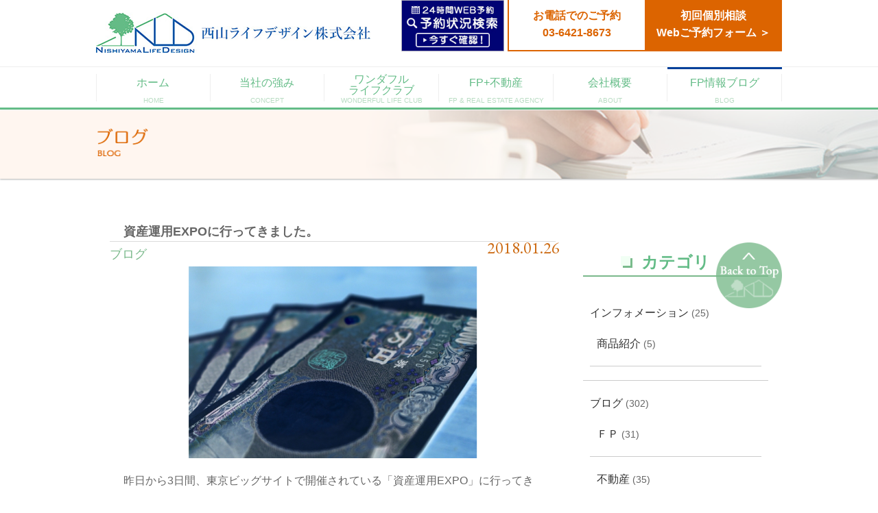

--- FILE ---
content_type: text/html; charset=UTF-8
request_url: https://www.nishiyama-ld.com/2018/01/26/%E8%B3%87%E7%94%A3%E9%81%8B%E7%94%A8expo/
body_size: 54455
content:

 
<!DOCTYPE html>
<html dir="ltr" lang="ja">
<head>
<meta charset="UTF-8">
<meta name="format-detection" content="telephone=no">
<meta property="og:image" content="https://www.nishiyama-ld.com/wp-content/themes/theme-default/img/common/logo3.png">
	<meta name="viewport" content="width=1300">


<link rel="icon" href="https://www.nishiyama-ld.com/wp-content/themes/theme-default/favicon.ico" type="image/x-icon" />
<link rel="shortcut icon" href="https://www.nishiyama-ld.com/wp-content/themes/theme-default/favicon.ico" type="image/x-icon" />

<!--[if lt IE 9]>
<script src="https://www.nishiyama-ld.com/wp-content/themes/theme-default/js/html5.js"></script>
<script src="https://www.nishiyama-ld.com/wp-content/themes/theme-default/js/css3-mediaqueries.js"></script>
<![endif]-->

<link rel="stylesheet" href="https://www.nishiyama-ld.com/wp-content/themes/theme-default/style.css" type="text/css" media="all">
<link rel="stylesheet" href="https://www.nishiyama-ld.com/wp-content/themes/theme-default/css/jquery.bxslider.css" type="text/css" media="all">


		<!-- All in One SEO 4.3.1.1 - aioseo.com -->
		<title>資産運用EXPOに行ってきました。 | 西山ライフデザイン株式会社</title>
		<meta name="robots" content="max-image-preview:large" />
		<meta name="google-site-verification" content="U972jIchbnnRTfSP9jALeQpV1QqL6qlW07FoGI9KpBk" />
		<link rel="canonical" href="https://www.nishiyama-ld.com/2018/01/26/%e8%b3%87%e7%94%a3%e9%81%8b%e7%94%a8expo/" />
		<meta name="generator" content="All in One SEO (AIOSEO) 4.3.1.1 " />
		<meta name="google" content="nositelinkssearchbox" />
		<script type="application/ld+json" class="aioseo-schema">
			{"@context":"https:\/\/schema.org","@graph":[{"@type":"Article","@id":"https:\/\/www.nishiyama-ld.com\/2018\/01\/26\/%e8%b3%87%e7%94%a3%e9%81%8b%e7%94%a8expo\/#article","name":"\u8cc7\u7523\u904b\u7528EXPO\u306b\u884c\u3063\u3066\u304d\u307e\u3057\u305f\u3002 | \u897f\u5c71\u30e9\u30a4\u30d5\u30c7\u30b6\u30a4\u30f3\u682a\u5f0f\u4f1a\u793e","headline":"\u8cc7\u7523\u904b\u7528EXPO\u306b\u884c\u3063\u3066\u304d\u307e\u3057\u305f\u3002","author":{"@id":"https:\/\/www.nishiyama-ld.com\/author\/nishiyama-ld\/#author"},"publisher":{"@id":"https:\/\/www.nishiyama-ld.com\/#organization"},"image":{"@type":"ImageObject","url":"https:\/\/www.nishiyama-ld.com\/wp-content\/uploads\/2018\/01\/2706c968fdc09c137e1d99e580d42b8b_s.jpg","width":640,"height":427},"datePublished":"2018-01-26T08:55:03+09:00","dateModified":"2018-01-26T08:55:03+09:00","inLanguage":"ja","mainEntityOfPage":{"@id":"https:\/\/www.nishiyama-ld.com\/2018\/01\/26\/%e8%b3%87%e7%94%a3%e9%81%8b%e7%94%a8expo\/#webpage"},"isPartOf":{"@id":"https:\/\/www.nishiyama-ld.com\/2018\/01\/26\/%e8%b3%87%e7%94%a3%e9%81%8b%e7%94%a8expo\/#webpage"},"articleSection":"\u30d6\u30ed\u30b0, \u96d1\u611f, \u304a\u91d1\u306b\u56f0\u3089\u306a\u3044\u751f\u304d\u65b9, \u4e0d\u52d5\u7523, \u5bfe\u7b56, \u897f\u5c71\u30e9\u30a4\u30d5\u30c7\u30b6\u30a4\u30f3, \u8cc7\u7523\u5f62\u6210, \u8cc7\u7523\u904b\u7528, \u91d1\u878d\u5371\u6a5f"},{"@type":"BreadcrumbList","@id":"https:\/\/www.nishiyama-ld.com\/2018\/01\/26\/%e8%b3%87%e7%94%a3%e9%81%8b%e7%94%a8expo\/#breadcrumblist","itemListElement":[{"@type":"ListItem","@id":"https:\/\/www.nishiyama-ld.com\/#listItem","position":1,"item":{"@type":"WebPage","@id":"https:\/\/www.nishiyama-ld.com\/","name":"\u30db\u30fc\u30e0","description":"\u897f\u5c71\u30e9\u30a4\u30d5\u30c7\u30b6\u30a4\u30f3\u306f\u5927\u7530\u533a\u306e\u4e0d\u52d5\u7523\uff0bFP\u4e8b\u52d9\u6240\u3002\u4e0d\u52d5\u7523\u306e\u8cfc\u5165\u30fb\u58f2\u5374\u30fb\u8cb7\u63db\u30fb\u8cc3\u8cb8\u306f\u3082\u3061\u308d\u3093\u3001\u76f8\u7d9a\u5bfe\u7b56\uff08\u76f8\u7d9a\u767a\u751f\u524d\u30fb\u5f8c\uff09\u30fb\u5bb6\u8a08\u898b\u76f4\u3057\u30fb\u8cc7\u7523\u5f62\u6210\u30fb\u4f4f\u5b85\u30ed\u30fc\u30f3\u306a\u3069\u306e\u76f8\u8ac7\u3092\u304a\u53d7\u3051\u3057\u3066\u3044\u307e\u3059\u3002","url":"https:\/\/www.nishiyama-ld.com\/"},"nextItem":"https:\/\/www.nishiyama-ld.com\/2018\/#listItem"},{"@type":"ListItem","@id":"https:\/\/www.nishiyama-ld.com\/2018\/#listItem","position":2,"item":{"@type":"WebPage","@id":"https:\/\/www.nishiyama-ld.com\/2018\/","name":"2018","url":"https:\/\/www.nishiyama-ld.com\/2018\/"},"nextItem":"https:\/\/www.nishiyama-ld.com\/2018\/01\/#listItem","previousItem":"https:\/\/www.nishiyama-ld.com\/#listItem"},{"@type":"ListItem","@id":"https:\/\/www.nishiyama-ld.com\/2018\/01\/#listItem","position":3,"item":{"@type":"WebPage","@id":"https:\/\/www.nishiyama-ld.com\/2018\/01\/","name":"January","url":"https:\/\/www.nishiyama-ld.com\/2018\/01\/"},"nextItem":"https:\/\/www.nishiyama-ld.com\/2018\/01\/26\/#listItem","previousItem":"https:\/\/www.nishiyama-ld.com\/2018\/#listItem"},{"@type":"ListItem","@id":"https:\/\/www.nishiyama-ld.com\/2018\/01\/26\/#listItem","position":4,"item":{"@type":"WebPage","@id":"https:\/\/www.nishiyama-ld.com\/2018\/01\/26\/","name":"26","url":"https:\/\/www.nishiyama-ld.com\/2018\/01\/26\/"},"nextItem":"https:\/\/www.nishiyama-ld.com\/2018\/01\/26\/%e8%b3%87%e7%94%a3%e9%81%8b%e7%94%a8expo\/#listItem","previousItem":"https:\/\/www.nishiyama-ld.com\/2018\/01\/#listItem"},{"@type":"ListItem","@id":"https:\/\/www.nishiyama-ld.com\/2018\/01\/26\/%e8%b3%87%e7%94%a3%e9%81%8b%e7%94%a8expo\/#listItem","position":5,"item":{"@type":"WebPage","@id":"https:\/\/www.nishiyama-ld.com\/2018\/01\/26\/%e8%b3%87%e7%94%a3%e9%81%8b%e7%94%a8expo\/","name":"\u8cc7\u7523\u904b\u7528EXPO\u306b\u884c\u3063\u3066\u304d\u307e\u3057\u305f\u3002","url":"https:\/\/www.nishiyama-ld.com\/2018\/01\/26\/%e8%b3%87%e7%94%a3%e9%81%8b%e7%94%a8expo\/"},"previousItem":"https:\/\/www.nishiyama-ld.com\/2018\/01\/26\/#listItem"}]},{"@type":"Organization","@id":"https:\/\/www.nishiyama-ld.com\/#organization","name":"\u897f\u5c71\u30e9\u30a4\u30d5\u30c7\u30b6\u30a4\u30f3\u682a\u5f0f\u4f1a\u793e","url":"https:\/\/www.nishiyama-ld.com\/"},{"@type":"Person","@id":"https:\/\/www.nishiyama-ld.com\/author\/nishiyama-ld\/#author","url":"https:\/\/www.nishiyama-ld.com\/author\/nishiyama-ld\/","name":"nishiyama-ld","image":{"@type":"ImageObject","@id":"https:\/\/www.nishiyama-ld.com\/2018\/01\/26\/%e8%b3%87%e7%94%a3%e9%81%8b%e7%94%a8expo\/#authorImage","url":"https:\/\/secure.gravatar.com\/avatar\/c453c8a961aa354a98c89adae4f56b55?s=96&d=mm&r=g","width":96,"height":96,"caption":"nishiyama-ld"}},{"@type":"WebPage","@id":"https:\/\/www.nishiyama-ld.com\/2018\/01\/26\/%e8%b3%87%e7%94%a3%e9%81%8b%e7%94%a8expo\/#webpage","url":"https:\/\/www.nishiyama-ld.com\/2018\/01\/26\/%e8%b3%87%e7%94%a3%e9%81%8b%e7%94%a8expo\/","name":"\u8cc7\u7523\u904b\u7528EXPO\u306b\u884c\u3063\u3066\u304d\u307e\u3057\u305f\u3002 | \u897f\u5c71\u30e9\u30a4\u30d5\u30c7\u30b6\u30a4\u30f3\u682a\u5f0f\u4f1a\u793e","inLanguage":"ja","isPartOf":{"@id":"https:\/\/www.nishiyama-ld.com\/#website"},"breadcrumb":{"@id":"https:\/\/www.nishiyama-ld.com\/2018\/01\/26\/%e8%b3%87%e7%94%a3%e9%81%8b%e7%94%a8expo\/#breadcrumblist"},"author":{"@id":"https:\/\/www.nishiyama-ld.com\/author\/nishiyama-ld\/#author"},"creator":{"@id":"https:\/\/www.nishiyama-ld.com\/author\/nishiyama-ld\/#author"},"image":{"@type":"ImageObject","url":"https:\/\/www.nishiyama-ld.com\/wp-content\/uploads\/2018\/01\/2706c968fdc09c137e1d99e580d42b8b_s.jpg","@id":"https:\/\/www.nishiyama-ld.com\/#mainImage","width":640,"height":427},"primaryImageOfPage":{"@id":"https:\/\/www.nishiyama-ld.com\/2018\/01\/26\/%e8%b3%87%e7%94%a3%e9%81%8b%e7%94%a8expo\/#mainImage"},"datePublished":"2018-01-26T08:55:03+09:00","dateModified":"2018-01-26T08:55:03+09:00"},{"@type":"WebSite","@id":"https:\/\/www.nishiyama-ld.com\/#website","url":"https:\/\/www.nishiyama-ld.com\/","name":"\u897f\u5c71\u30e9\u30a4\u30d5\u30c7\u30b6\u30a4\u30f3\u682a\u5f0f\u4f1a\u793e","description":"\u6771\u4eac\u30fb\u5927\u7530\u533a\u306e\u300c\u4e0d\u52d5\u7523\u306b\u5f37\u3044\uff26\uff30\uff08\u30d5\u30a1\u30a4\u30ca\u30f3\u30b7\u30e3\u30eb\u30fb\u30d7\u30e9\u30f3\u30ca\u30fc\uff09\u300d\u304c\u300c\u304a\u91d1\u300d\u3068\u300c\u4e0d\u52d5\u7523\u300d\u306e\u60a9\u307f\u3092\u89e3\u6c7a\u3057\u307e\u3059\u3002","inLanguage":"ja","publisher":{"@id":"https:\/\/www.nishiyama-ld.com\/#organization"}}]}
		</script>
		<!-- All in One SEO -->

		<!-- This site uses the Google Analytics by MonsterInsights plugin v8.12.1 - Using Analytics tracking - https://www.monsterinsights.com/ -->
							<script
				src="//www.googletagmanager.com/gtag/js?id=G-JFLDLKD4SN"  data-cfasync="false" data-wpfc-render="false" type="text/javascript" async></script>
			<script data-cfasync="false" data-wpfc-render="false" type="text/javascript">
				var mi_version = '8.12.1';
				var mi_track_user = true;
				var mi_no_track_reason = '';
				
								var disableStrs = [
										'ga-disable-G-JFLDLKD4SN',
														];

				/* Function to detect opted out users */
				function __gtagTrackerIsOptedOut() {
					for (var index = 0; index < disableStrs.length; index++) {
						if (document.cookie.indexOf(disableStrs[index] + '=true') > -1) {
							return true;
						}
					}

					return false;
				}

				/* Disable tracking if the opt-out cookie exists. */
				if (__gtagTrackerIsOptedOut()) {
					for (var index = 0; index < disableStrs.length; index++) {
						window[disableStrs[index]] = true;
					}
				}

				/* Opt-out function */
				function __gtagTrackerOptout() {
					for (var index = 0; index < disableStrs.length; index++) {
						document.cookie = disableStrs[index] + '=true; expires=Thu, 31 Dec 2099 23:59:59 UTC; path=/';
						window[disableStrs[index]] = true;
					}
				}

				if ('undefined' === typeof gaOptout) {
					function gaOptout() {
						__gtagTrackerOptout();
					}
				}
								window.dataLayer = window.dataLayer || [];

				window.MonsterInsightsDualTracker = {
					helpers: {},
					trackers: {},
				};
				if (mi_track_user) {
					function __gtagDataLayer() {
						dataLayer.push(arguments);
					}

					function __gtagTracker(type, name, parameters) {
						if (!parameters) {
							parameters = {};
						}

						if (parameters.send_to) {
							__gtagDataLayer.apply(null, arguments);
							return;
						}

						if (type === 'event') {
														parameters.send_to = monsterinsights_frontend.v4_id;
							var hookName = name;
							if (typeof parameters['event_category'] !== 'undefined') {
								hookName = parameters['event_category'] + ':' + name;
							}

							if (typeof MonsterInsightsDualTracker.trackers[hookName] !== 'undefined') {
								MonsterInsightsDualTracker.trackers[hookName](parameters);
							} else {
								__gtagDataLayer('event', name, parameters);
							}
							
													} else {
							__gtagDataLayer.apply(null, arguments);
						}
					}

					__gtagTracker('js', new Date());
					__gtagTracker('set', {
						'developer_id.dZGIzZG': true,
											});
										__gtagTracker('config', 'G-JFLDLKD4SN', {"forceSSL":"true","link_attribution":"true"} );
															window.gtag = __gtagTracker;										(function () {
						/* https://developers.google.com/analytics/devguides/collection/analyticsjs/ */
						/* ga and __gaTracker compatibility shim. */
						var noopfn = function () {
							return null;
						};
						var newtracker = function () {
							return new Tracker();
						};
						var Tracker = function () {
							return null;
						};
						var p = Tracker.prototype;
						p.get = noopfn;
						p.set = noopfn;
						p.send = function () {
							var args = Array.prototype.slice.call(arguments);
							args.unshift('send');
							__gaTracker.apply(null, args);
						};
						var __gaTracker = function () {
							var len = arguments.length;
							if (len === 0) {
								return;
							}
							var f = arguments[len - 1];
							if (typeof f !== 'object' || f === null || typeof f.hitCallback !== 'function') {
								if ('send' === arguments[0]) {
									var hitConverted, hitObject = false, action;
									if ('event' === arguments[1]) {
										if ('undefined' !== typeof arguments[3]) {
											hitObject = {
												'eventAction': arguments[3],
												'eventCategory': arguments[2],
												'eventLabel': arguments[4],
												'value': arguments[5] ? arguments[5] : 1,
											}
										}
									}
									if ('pageview' === arguments[1]) {
										if ('undefined' !== typeof arguments[2]) {
											hitObject = {
												'eventAction': 'page_view',
												'page_path': arguments[2],
											}
										}
									}
									if (typeof arguments[2] === 'object') {
										hitObject = arguments[2];
									}
									if (typeof arguments[5] === 'object') {
										Object.assign(hitObject, arguments[5]);
									}
									if ('undefined' !== typeof arguments[1].hitType) {
										hitObject = arguments[1];
										if ('pageview' === hitObject.hitType) {
											hitObject.eventAction = 'page_view';
										}
									}
									if (hitObject) {
										action = 'timing' === arguments[1].hitType ? 'timing_complete' : hitObject.eventAction;
										hitConverted = mapArgs(hitObject);
										__gtagTracker('event', action, hitConverted);
									}
								}
								return;
							}

							function mapArgs(args) {
								var arg, hit = {};
								var gaMap = {
									'eventCategory': 'event_category',
									'eventAction': 'event_action',
									'eventLabel': 'event_label',
									'eventValue': 'event_value',
									'nonInteraction': 'non_interaction',
									'timingCategory': 'event_category',
									'timingVar': 'name',
									'timingValue': 'value',
									'timingLabel': 'event_label',
									'page': 'page_path',
									'location': 'page_location',
									'title': 'page_title',
								};
								for (arg in args) {
																		if (!(!args.hasOwnProperty(arg) || !gaMap.hasOwnProperty(arg))) {
										hit[gaMap[arg]] = args[arg];
									} else {
										hit[arg] = args[arg];
									}
								}
								return hit;
							}

							try {
								f.hitCallback();
							} catch (ex) {
							}
						};
						__gaTracker.create = newtracker;
						__gaTracker.getByName = newtracker;
						__gaTracker.getAll = function () {
							return [];
						};
						__gaTracker.remove = noopfn;
						__gaTracker.loaded = true;
						window['__gaTracker'] = __gaTracker;
					})();
									} else {
										console.log("");
					(function () {
						function __gtagTracker() {
							return null;
						}

						window['__gtagTracker'] = __gtagTracker;
						window['gtag'] = __gtagTracker;
					})();
									}
			</script>
				<!-- / Google Analytics by MonsterInsights -->
		<link rel='stylesheet' id='wp-block-library-css' href='https://www.nishiyama-ld.com/wp-includes/css/dist/block-library/style.min.css?ver=6.3.7' type='text/css' media='all' />
<style id='classic-theme-styles-inline-css' type='text/css'>
/*! This file is auto-generated */
.wp-block-button__link{color:#fff;background-color:#32373c;border-radius:9999px;box-shadow:none;text-decoration:none;padding:calc(.667em + 2px) calc(1.333em + 2px);font-size:1.125em}.wp-block-file__button{background:#32373c;color:#fff;text-decoration:none}
</style>
<style id='global-styles-inline-css' type='text/css'>
body{--wp--preset--color--black: #000000;--wp--preset--color--cyan-bluish-gray: #abb8c3;--wp--preset--color--white: #ffffff;--wp--preset--color--pale-pink: #f78da7;--wp--preset--color--vivid-red: #cf2e2e;--wp--preset--color--luminous-vivid-orange: #ff6900;--wp--preset--color--luminous-vivid-amber: #fcb900;--wp--preset--color--light-green-cyan: #7bdcb5;--wp--preset--color--vivid-green-cyan: #00d084;--wp--preset--color--pale-cyan-blue: #8ed1fc;--wp--preset--color--vivid-cyan-blue: #0693e3;--wp--preset--color--vivid-purple: #9b51e0;--wp--preset--gradient--vivid-cyan-blue-to-vivid-purple: linear-gradient(135deg,rgba(6,147,227,1) 0%,rgb(155,81,224) 100%);--wp--preset--gradient--light-green-cyan-to-vivid-green-cyan: linear-gradient(135deg,rgb(122,220,180) 0%,rgb(0,208,130) 100%);--wp--preset--gradient--luminous-vivid-amber-to-luminous-vivid-orange: linear-gradient(135deg,rgba(252,185,0,1) 0%,rgba(255,105,0,1) 100%);--wp--preset--gradient--luminous-vivid-orange-to-vivid-red: linear-gradient(135deg,rgba(255,105,0,1) 0%,rgb(207,46,46) 100%);--wp--preset--gradient--very-light-gray-to-cyan-bluish-gray: linear-gradient(135deg,rgb(238,238,238) 0%,rgb(169,184,195) 100%);--wp--preset--gradient--cool-to-warm-spectrum: linear-gradient(135deg,rgb(74,234,220) 0%,rgb(151,120,209) 20%,rgb(207,42,186) 40%,rgb(238,44,130) 60%,rgb(251,105,98) 80%,rgb(254,248,76) 100%);--wp--preset--gradient--blush-light-purple: linear-gradient(135deg,rgb(255,206,236) 0%,rgb(152,150,240) 100%);--wp--preset--gradient--blush-bordeaux: linear-gradient(135deg,rgb(254,205,165) 0%,rgb(254,45,45) 50%,rgb(107,0,62) 100%);--wp--preset--gradient--luminous-dusk: linear-gradient(135deg,rgb(255,203,112) 0%,rgb(199,81,192) 50%,rgb(65,88,208) 100%);--wp--preset--gradient--pale-ocean: linear-gradient(135deg,rgb(255,245,203) 0%,rgb(182,227,212) 50%,rgb(51,167,181) 100%);--wp--preset--gradient--electric-grass: linear-gradient(135deg,rgb(202,248,128) 0%,rgb(113,206,126) 100%);--wp--preset--gradient--midnight: linear-gradient(135deg,rgb(2,3,129) 0%,rgb(40,116,252) 100%);--wp--preset--font-size--small: 13px;--wp--preset--font-size--medium: 20px;--wp--preset--font-size--large: 36px;--wp--preset--font-size--x-large: 42px;--wp--preset--spacing--20: 0.44rem;--wp--preset--spacing--30: 0.67rem;--wp--preset--spacing--40: 1rem;--wp--preset--spacing--50: 1.5rem;--wp--preset--spacing--60: 2.25rem;--wp--preset--spacing--70: 3.38rem;--wp--preset--spacing--80: 5.06rem;--wp--preset--shadow--natural: 6px 6px 9px rgba(0, 0, 0, 0.2);--wp--preset--shadow--deep: 12px 12px 50px rgba(0, 0, 0, 0.4);--wp--preset--shadow--sharp: 6px 6px 0px rgba(0, 0, 0, 0.2);--wp--preset--shadow--outlined: 6px 6px 0px -3px rgba(255, 255, 255, 1), 6px 6px rgba(0, 0, 0, 1);--wp--preset--shadow--crisp: 6px 6px 0px rgba(0, 0, 0, 1);}:where(.is-layout-flex){gap: 0.5em;}:where(.is-layout-grid){gap: 0.5em;}body .is-layout-flow > .alignleft{float: left;margin-inline-start: 0;margin-inline-end: 2em;}body .is-layout-flow > .alignright{float: right;margin-inline-start: 2em;margin-inline-end: 0;}body .is-layout-flow > .aligncenter{margin-left: auto !important;margin-right: auto !important;}body .is-layout-constrained > .alignleft{float: left;margin-inline-start: 0;margin-inline-end: 2em;}body .is-layout-constrained > .alignright{float: right;margin-inline-start: 2em;margin-inline-end: 0;}body .is-layout-constrained > .aligncenter{margin-left: auto !important;margin-right: auto !important;}body .is-layout-constrained > :where(:not(.alignleft):not(.alignright):not(.alignfull)){max-width: var(--wp--style--global--content-size);margin-left: auto !important;margin-right: auto !important;}body .is-layout-constrained > .alignwide{max-width: var(--wp--style--global--wide-size);}body .is-layout-flex{display: flex;}body .is-layout-flex{flex-wrap: wrap;align-items: center;}body .is-layout-flex > *{margin: 0;}body .is-layout-grid{display: grid;}body .is-layout-grid > *{margin: 0;}:where(.wp-block-columns.is-layout-flex){gap: 2em;}:where(.wp-block-columns.is-layout-grid){gap: 2em;}:where(.wp-block-post-template.is-layout-flex){gap: 1.25em;}:where(.wp-block-post-template.is-layout-grid){gap: 1.25em;}.has-black-color{color: var(--wp--preset--color--black) !important;}.has-cyan-bluish-gray-color{color: var(--wp--preset--color--cyan-bluish-gray) !important;}.has-white-color{color: var(--wp--preset--color--white) !important;}.has-pale-pink-color{color: var(--wp--preset--color--pale-pink) !important;}.has-vivid-red-color{color: var(--wp--preset--color--vivid-red) !important;}.has-luminous-vivid-orange-color{color: var(--wp--preset--color--luminous-vivid-orange) !important;}.has-luminous-vivid-amber-color{color: var(--wp--preset--color--luminous-vivid-amber) !important;}.has-light-green-cyan-color{color: var(--wp--preset--color--light-green-cyan) !important;}.has-vivid-green-cyan-color{color: var(--wp--preset--color--vivid-green-cyan) !important;}.has-pale-cyan-blue-color{color: var(--wp--preset--color--pale-cyan-blue) !important;}.has-vivid-cyan-blue-color{color: var(--wp--preset--color--vivid-cyan-blue) !important;}.has-vivid-purple-color{color: var(--wp--preset--color--vivid-purple) !important;}.has-black-background-color{background-color: var(--wp--preset--color--black) !important;}.has-cyan-bluish-gray-background-color{background-color: var(--wp--preset--color--cyan-bluish-gray) !important;}.has-white-background-color{background-color: var(--wp--preset--color--white) !important;}.has-pale-pink-background-color{background-color: var(--wp--preset--color--pale-pink) !important;}.has-vivid-red-background-color{background-color: var(--wp--preset--color--vivid-red) !important;}.has-luminous-vivid-orange-background-color{background-color: var(--wp--preset--color--luminous-vivid-orange) !important;}.has-luminous-vivid-amber-background-color{background-color: var(--wp--preset--color--luminous-vivid-amber) !important;}.has-light-green-cyan-background-color{background-color: var(--wp--preset--color--light-green-cyan) !important;}.has-vivid-green-cyan-background-color{background-color: var(--wp--preset--color--vivid-green-cyan) !important;}.has-pale-cyan-blue-background-color{background-color: var(--wp--preset--color--pale-cyan-blue) !important;}.has-vivid-cyan-blue-background-color{background-color: var(--wp--preset--color--vivid-cyan-blue) !important;}.has-vivid-purple-background-color{background-color: var(--wp--preset--color--vivid-purple) !important;}.has-black-border-color{border-color: var(--wp--preset--color--black) !important;}.has-cyan-bluish-gray-border-color{border-color: var(--wp--preset--color--cyan-bluish-gray) !important;}.has-white-border-color{border-color: var(--wp--preset--color--white) !important;}.has-pale-pink-border-color{border-color: var(--wp--preset--color--pale-pink) !important;}.has-vivid-red-border-color{border-color: var(--wp--preset--color--vivid-red) !important;}.has-luminous-vivid-orange-border-color{border-color: var(--wp--preset--color--luminous-vivid-orange) !important;}.has-luminous-vivid-amber-border-color{border-color: var(--wp--preset--color--luminous-vivid-amber) !important;}.has-light-green-cyan-border-color{border-color: var(--wp--preset--color--light-green-cyan) !important;}.has-vivid-green-cyan-border-color{border-color: var(--wp--preset--color--vivid-green-cyan) !important;}.has-pale-cyan-blue-border-color{border-color: var(--wp--preset--color--pale-cyan-blue) !important;}.has-vivid-cyan-blue-border-color{border-color: var(--wp--preset--color--vivid-cyan-blue) !important;}.has-vivid-purple-border-color{border-color: var(--wp--preset--color--vivid-purple) !important;}.has-vivid-cyan-blue-to-vivid-purple-gradient-background{background: var(--wp--preset--gradient--vivid-cyan-blue-to-vivid-purple) !important;}.has-light-green-cyan-to-vivid-green-cyan-gradient-background{background: var(--wp--preset--gradient--light-green-cyan-to-vivid-green-cyan) !important;}.has-luminous-vivid-amber-to-luminous-vivid-orange-gradient-background{background: var(--wp--preset--gradient--luminous-vivid-amber-to-luminous-vivid-orange) !important;}.has-luminous-vivid-orange-to-vivid-red-gradient-background{background: var(--wp--preset--gradient--luminous-vivid-orange-to-vivid-red) !important;}.has-very-light-gray-to-cyan-bluish-gray-gradient-background{background: var(--wp--preset--gradient--very-light-gray-to-cyan-bluish-gray) !important;}.has-cool-to-warm-spectrum-gradient-background{background: var(--wp--preset--gradient--cool-to-warm-spectrum) !important;}.has-blush-light-purple-gradient-background{background: var(--wp--preset--gradient--blush-light-purple) !important;}.has-blush-bordeaux-gradient-background{background: var(--wp--preset--gradient--blush-bordeaux) !important;}.has-luminous-dusk-gradient-background{background: var(--wp--preset--gradient--luminous-dusk) !important;}.has-pale-ocean-gradient-background{background: var(--wp--preset--gradient--pale-ocean) !important;}.has-electric-grass-gradient-background{background: var(--wp--preset--gradient--electric-grass) !important;}.has-midnight-gradient-background{background: var(--wp--preset--gradient--midnight) !important;}.has-small-font-size{font-size: var(--wp--preset--font-size--small) !important;}.has-medium-font-size{font-size: var(--wp--preset--font-size--medium) !important;}.has-large-font-size{font-size: var(--wp--preset--font-size--large) !important;}.has-x-large-font-size{font-size: var(--wp--preset--font-size--x-large) !important;}
.wp-block-navigation a:where(:not(.wp-element-button)){color: inherit;}
:where(.wp-block-post-template.is-layout-flex){gap: 1.25em;}:where(.wp-block-post-template.is-layout-grid){gap: 1.25em;}
:where(.wp-block-columns.is-layout-flex){gap: 2em;}:where(.wp-block-columns.is-layout-grid){gap: 2em;}
.wp-block-pullquote{font-size: 1.5em;line-height: 1.6;}
</style>
<link rel='stylesheet' id='seed-social-css' href='https://www.nishiyama-ld.com/wp-content/plugins/seed-social/seed-social.css?ver=6.3.7' type='text/css' media='all' />
<link rel='stylesheet' id='wp-pagenavi-css' href='https://www.nishiyama-ld.com/wp-content/plugins/wp-pagenavi/pagenavi-css.css?ver=2.70' type='text/css' media='all' />
<script type='text/javascript' src='https://www.nishiyama-ld.com/wp-content/plugins/google-analytics-for-wordpress/assets/js/frontend-gtag.min.js?ver=8.12.1' id='monsterinsights-frontend-script-js'></script>
<script data-cfasync="false" data-wpfc-render="false" type="text/javascript" id='monsterinsights-frontend-script-js-extra'>/* <![CDATA[ */
var monsterinsights_frontend = {"js_events_tracking":"true","download_extensions":"doc,pdf,ppt,zip,xls,docx,pptx,xlsx","inbound_paths":"[{\"path\":\"\\\/go\\\/\",\"label\":\"affiliate\"},{\"path\":\"\\\/recommend\\\/\",\"label\":\"affiliate\"}]","home_url":"https:\/\/www.nishiyama-ld.com","hash_tracking":"false","ua":"","v4_id":"G-JFLDLKD4SN"};/* ]]> */
</script>
<link rel="https://api.w.org/" href="https://www.nishiyama-ld.com/wp-json/" /><link rel="alternate" type="application/json" href="https://www.nishiyama-ld.com/wp-json/wp/v2/posts/1011" /><link rel="alternate" type="application/json+oembed" href="https://www.nishiyama-ld.com/wp-json/oembed/1.0/embed?url=https%3A%2F%2Fwww.nishiyama-ld.com%2F2018%2F01%2F26%2F%25e8%25b3%2587%25e7%2594%25a3%25e9%2581%258b%25e7%2594%25a8expo%2F" />
<link rel="alternate" type="text/xml+oembed" href="https://www.nishiyama-ld.com/wp-json/oembed/1.0/embed?url=https%3A%2F%2Fwww.nishiyama-ld.com%2F2018%2F01%2F26%2F%25e8%25b3%2587%25e7%2594%25a3%25e9%2581%258b%25e7%2594%25a8expo%2F&#038;format=xml" />
<style type="text/css">.recentcomments a{display:inline !important;padding:0 !important;margin:0 !important;}</style><link rel="icon" href="https://www.nishiyama-ld.com/wp-content/uploads/2017/04/cropped-0d40a5e4a645fc6b96e767d64ac0878e-1-32x32.jpg" sizes="32x32" />
<link rel="icon" href="https://www.nishiyama-ld.com/wp-content/uploads/2017/04/cropped-0d40a5e4a645fc6b96e767d64ac0878e-1-192x192.jpg" sizes="192x192" />
<link rel="apple-touch-icon" href="https://www.nishiyama-ld.com/wp-content/uploads/2017/04/cropped-0d40a5e4a645fc6b96e767d64ac0878e-1-180x180.jpg" />
<meta name="msapplication-TileImage" content="https://www.nishiyama-ld.com/wp-content/uploads/2017/04/cropped-0d40a5e4a645fc6b96e767d64ac0878e-1-270x270.jpg" />

<script src="https://www.nishiyama-ld.com/wp-content/themes/theme-default/js/jquery.min.js"></script>
<script src="https://ajax.googleapis.com/ajax/libs/jqueryui/1.11.4/jquery-ui.min.js"></script>
<script src="https://www.nishiyama-ld.com/wp-content/themes/theme-default/js/jquery.bxslider.min.js"></script>
<script src="https://www.nishiyama-ld.com/wp-content/themes/theme-default/js/script.js"></script>

</head>



<body class="under">
	
	
<header class="dropshadow">
<span class="menu">menu</span>
<span class="menu2">menu2</span>
<p class="tel_sp sp "><a href="tel:03-6421-8673"><img src="https://www.nishiyama-ld.com/wp-content/themes/theme-default/img/common/ico_tel_sp.png" alt="" /></a></p>
<p class="contact_sp sp "><a href="https://www.nishiyama-ld.com/contact"><img src="https://www.nishiyama-ld.com/wp-content/themes/theme-default/img/common/ico_mail_sp.png" alt="" /></a></p>

<div class="inner_box">
<div class="f_box f_h_sb f_start">
<div class="logo"><a href="https://www.nishiyama-ld.com/" class="pc"><img src="https://www.nishiyama-ld.com/wp-content/themes/theme-default/img/common/logo.png" alt="西山ライフデザイン株式会社"/></a><a href="https://www.nishiyama-ld.com/" class="sp"> <img src="https://www.nishiyama-ld.com/wp-content/themes/theme-default/img/common/logo_sp.png" alt="西山ライフデザイン株式会社"/></a></div>
<div class="contact_btn f_box f_h_start f_start pc">
<div style="margin-right: 5px;">
<a href="https://select-type.com/rsv/?id=r2Vg70qDKyw" taeget="_blank">
<img src="https://www.nishiyama-ld.com/wp-content/uploads/2017/06/nishiyamalife.jpg" alt="24時間web予約" width="150">
	</a>
	</div>
<p class="tel_box">
<span class="txt">お電話でのご予約</span><span class="tel">03-6421-8673</span></p>
<a href="https://www.nishiyama-ld.com/contact">初回個別相談<br>Webご予約フォーム ＞</a></div>
</div></div><!--inner_box-->
<nav class="pc">
<ul class="f_box f_h_sb f_start">
	<li ><a href="https://www.nishiyama-ld.com/">ホーム<span class="mc">HOME</span></a></li>
        <li ><a href="https://www.nishiyama-ld.com/concept">当社の強み<span class="mc">CONCEPT</span></a></li>
	<li ><a href="https://www.nishiyama-ld.com/club">ワンダフル<br>ライフクラブ<span class="mc">WONDERFUL LIFE CLUB</span></a></li>
	<li ><a href="https://www.nishiyama-ld.com/agency">FP+不動産<span class="mc">FP & REAL ESTATE AGENCY</span></a></li>
	<li ><a href="https://www.nishiyama-ld.com/about">会社概要<span class="mc">ABOUT</span></a></li>
	<li class='current'><a href="https://www.nishiyama-ld.com/bloglist"><span class="mc">BLOG</span>FP情報ブログ</a></li>
</ul>
</nav>

</header>
<div class="head_space sp"></div>
<nav class="sp">
<ul class="f_box f_h_sb f_start">
	<li><a href="https://www.nishiyama-ld.com/">ホーム<span class="mc">HOME</span></a></li>
        <li><a href="https://www.nishiyama-ld.com/concept">当社の強み<span class="mc">CONCEPT</span></a></li>
	<li><a href="https://www.nishiyama-ld.com/club">ワンダフルライフクラブ<span class="mc">WONDERFUL LIFE CLUB</span></a></li>
	<li><a href="https://www.nishiyama-ld.com/agency">FP+不動産<span class="mc">FP & REAL ESTATE AGENCY</span></a></li>
	<li><a href="https://www.nishiyama-ld.com/about">会社概要<span class="mc">ABOUT</span></a></li>

	<li><a href="https://www.nishiyama-ld.com/info">インフォメーション<span class="mc">IMFOMATION</span></a></li>	 
	<li><a href="https://www.nishiyama-ld.com/bloglist">情報ブログ<span class="mc">BLOG</span></a></li>	  
	<li><a href="https://www.nishiyama-ld.com/contact">お問い合わせ<span class="mc">CONTACT</span></a></li>
	<li><a href="https://select-type.com/rsv/?id=r2Vg70qDKyw" taeget="_blank">WEB予約
	</a></li>	
	<li class="close">close</li>    
</ul>


</nav>
<div class="blog">
<div id="kv_under" class="pc">
<img src="https://www.nishiyama-ld.com/wp-content/themes/theme-default/img/under/kv_blog.png" alt="資産運用EXPOに行ってきました。"/>

<span>	
<img src="https://www.nishiyama-ld.com/wp-content/themes/theme-default/img/under/kv_blog_sp.png" alt="資産運用EXPOに行ってきました。"/>
</span>
</div><!--kv_under-->

<div id="kv_under" class="sp">
<img src="https://www.nishiyama-ld.com/wp-content/themes/theme-default/img/under/blog.jpg" alt="資産運用EXPOに行ってきました。"/>


</div><!--kv_under-->

<section class="blog01">
<div class="inner_box">
<div class="f_box f_h_sb">
<div id="main">

<p class="title">資産運用EXPOに行ってきました。</p> 
<div class="f_box f_h_sb f_start">
<span class="cat"><a href="https://www.nishiyama-ld.com/blog/" title="ブログ">ブログ</a></span>
<span class="date">2018.01.26</span>

</div>


<div class="thumb_bg"><div class="thumb">
<img width="640" height="427" src="https://www.nishiyama-ld.com/wp-content/uploads/2018/01/2706c968fdc09c137e1d99e580d42b8b_s.jpg" class="attachment-post-thumbnail size-post-thumbnail wp-post-image" alt="" decoding="async" fetchpriority="high" srcset="https://www.nishiyama-ld.com/wp-content/uploads/2018/01/2706c968fdc09c137e1d99e580d42b8b_s.jpg 640w, https://www.nishiyama-ld.com/wp-content/uploads/2018/01/2706c968fdc09c137e1d99e580d42b8b_s-300x200.jpg 300w" sizes="(max-width: 640px) 100vw, 640px" /></div></div>

<div class="voice_box_s">
<p>昨日から3日間、東京ビッグサイトで開催されている「資産運用EXPO」に行ってきました。</p>
<p>&nbsp;</p>
<p>同級生でもある先輩FP藤川さんのセミナーを聞くのと合わせ、情報収集に一通り中をのぞいてきました。</p>
<p>&nbsp;</p>
<p>そして思ったこと。</p>
<p>「不動産投資の会社ばっかりだなぁ…」</p>
<p>&nbsp;</p>
<p>少し前から流行りともいえるほど増えた「ワンルームマンション投資」</p>
<p>中古・新築を問わずワンルームマンション投資は多いのですが、「住宅系」（一棟アパート、ファミリータイプなど）のほか、</p>
<p>・「太陽光発電系」（地方の土地を購入し、そこに事業者が太陽光発電パネルを設置し系統に接続、売電収入を得る物で想定利回り10%前後）</p>
<p>・「工場、倉庫系」（住宅ではなく、工場や倉庫の賃貸物件での土地活用）</p>
<p>またすでに土地をお持ちの方の有効活用として、</p>
<p>・「コインランドリー」（コインランドリー設備付きのトレーラーハウスを購入し利用料収入を得るもの）</p>
<p>・「ガレージハウス」</p>
<p>・「海外不動産投資」</p>
<p>などのようなを扱う会社もありました。</p>
<p>不動産投資関連の出展が7割近くを占めている感じ。</p>
<p>&nbsp;</p>
<p>不動産投資以外では、金やプラチナなどをはじめとした現物資産を扱う会社や先物取引の会社などが出店しています。</p>
<p>田中貴金属のブースでは31㎏の金塊をケース内に展示していたりもしました。（しっかりガードマンもついていました。）</p>
<p>また、システムトレードなどを扱う会社やネット証券会社なども出展。</p>
<p>&nbsp;</p>
<p>藤川氏のセミナーは「人生100年時代のライフプランと資産運用とは」</p>
<p>おそらく300人くらい集めていたのではないでしょうか。</p>
<p>内容ももちろんですが、セミナー講師としてのスキルも高く、さすがだなぁという印象でした。</p>
<p>&nbsp;</p>
<p>不動産投資会社の出展がやたら目立った今回の資産運用ＥＸＰＯですが、それだけにそれ以外の出展者が印象に残りました。</p>
<p>&nbsp;</p>
<p>&nbsp;</p>
<p>資産運用の方法にはさまざまなものがあります。</p>
<p>不動産投資には不動産投資のメリット・デメリットがあります。</p>
<p>もちろんほかの資産形成・運用にもそれぞれにメリットデメリットがあります。</p>
<p>景気には波があり、良い時があれば悪い時もあります。</p>
<p>&nbsp;</p>
<p>最近起きた金融危機ではリーマンショックが記憶に新しいところですが、それからもうすぐ10年が経とうとしています。</p>
<p>これまでの間、チャイナショックなどもありましたが、結果的にはリーマンショックのようなインパクトはありませんでした。</p>
<p>アベノミクス景気（第2次安倍内閣発足2012年12月、景気拡大の始期は2013年1月）は途中やや下落したように見えるところもあるものの、トレンドとしては上昇局面を継続しています。</p>
<p>すでに「いざなぎ景気」（1965年11月～1970年7月、57ヶ月）を超え、来年1月まで継続すれば戦後最長だった「いざなみ景気」（2002年2月～2008年2月、73ヶ月）と並ぶことになります。</p>
<p>&nbsp;</p>
<p>景気の拡大はもはや日本の政治や経済だけでコントロールされるものではありません。</p>
<p>リーマンショック（2008年）、サブプライムショック（2007年）ともアメリカ初の経済危機でした。</p>
<p>&nbsp;</p>
<p>このところ、拡大局面を継続してきただけに、市場はなんとなく楽観ムードが高いように感じますが、そろそろ何かが起きるかも、という気がしなくもありません。</p>
<p>&nbsp;</p>
<p>本来投資とは一歩先を読むところから始まるものだと思います。</p>
<p>そういう意味で不動産投資は既にネタは出尽くしているといえるかもしれません。</p>
<p>不動産投資だけでなく、投資はその目的をしっかりと持っている必要があります。</p>
<p>資産を増やすことをを目的にする投資も、短期的に利益を出すことよりも中長期的な景気動向を予測しておく必要があるでしょう。</p>
<p>&nbsp;</p>
<p>次の経済危機がいつ起きるかや、トリガーが何かは今のところ予測もつきません。</p>
<p>しかし、必ず起きます。</p>
<p>&nbsp;</p>
<p>先を読むことは容易ではありませんが、何か起きた時にどのように備えるか。どのように対処するかをそろそろ考えてもよいころなのかもしれません。</p>
<p><img decoding="async" class="alignnone  wp-image-1012" src="https://www.nishiyama-ld.com/wp-content/uploads/2018/01/2706c968fdc09c137e1d99e580d42b8b_s-300x200.jpg" alt="" width="383" height="255" srcset="https://www.nishiyama-ld.com/wp-content/uploads/2018/01/2706c968fdc09c137e1d99e580d42b8b_s-300x200.jpg 300w, https://www.nishiyama-ld.com/wp-content/uploads/2018/01/2706c968fdc09c137e1d99e580d42b8b_s.jpg 640w" sizes="(max-width: 383px) 100vw, 383px" /></p>
<div class="seed-social -bottom"><div class="facebook"><a href="https://www.facebook.com/share.php?u=https%3A%2F%2Fwww.nishiyama-ld.com%2F2018%2F01%2F26%2F%25e8%25b3%2587%25e7%2594%25a3%25e9%2581%258b%25e7%2594%25a8expo%2F" target="seed-social"><i class="ss-facebook"></i><span class="text">Facebook</span><span class="count"></span></a></div><div class="twitter"><a href="https://twitter.com/share?url=https%3A%2F%2Fwww.nishiyama-ld.com%2F2018%2F01%2F26%2F%25e8%25b3%2587%25e7%2594%25a3%25e9%2581%258b%25e7%2594%25a8expo%2F&text=%E8%B3%87%E7%94%A3%E9%81%8B%E7%94%A8EXPO%E3%81%AB%E8%A1%8C%E3%81%A3%E3%81%A6%E3%81%8D%E3%81%BE%E3%81%97%E3%81%9F%E3%80%82" target="seed-social"><i class="ss-twitter"></i><span class="text">Twitter</span><span class="count"></span></a></div><div class="line"><a href="https://lineit.line.me/share/ui?url=https%3A%2F%2Fwww.nishiyama-ld.com%2F2018%2F01%2F26%2F%25e8%25b3%2587%25e7%2594%25a3%25e9%2581%258b%25e7%2594%25a8expo%2F" target="seed-social"><i class="ss-line"></i><span class="text">Line</span><span class="count"></span></a></div></div></div>


	<div class="pager">
		<div class="pager_in f_box  f_h_sb f_box_nowrap">
			<div class="prev"><a href="https://www.nishiyama-ld.com/2018/01/30/%e9%a4%85%e3%81%a4%e3%81%8d%e5%a4%a7%e4%bc%9a/" rel="next">&lt;&nbsp;前の記事</a></div>			<div class="next"><a href="https://www.nishiyama-ld.com/2017/11/20/%ef%bd%83%ef%bd%86%ef%bd%90%e8%b3%87%e6%a0%bc%e8%a9%a6%e9%a8%93%e3%82%92%e5%8f%97%e3%81%91%e3%81%be%e3%81%97%e3%81%9f%e3%80%82/" rel="prev">次の記事&nbsp;&gt;</a></div>		</div><!--pager_in-->
	</div>
<p class="rt_btn"><a href="https://www.nishiyama-ld.com/bloglist">&lt;&nbsp;ブログ一覧に戻る</a></p>
</div><!--blog_main-->
<div id="side">

<section>
<h3><span>カテゴリ</span></h3>
<ul>	<li class="cat-item cat-item-2"><a href="https://www.nishiyama-ld.com/info/">インフォメーション</a> (25)
<ul class='children'>
	<li class="cat-item cat-item-136"><a href="https://www.nishiyama-ld.com/info/%e5%95%86%e5%93%81%e7%b4%b9%e4%bb%8b/">商品紹介</a> (5)
</li>
</ul>
</li>
	<li class="cat-item cat-item-1"><a href="https://www.nishiyama-ld.com/blog/">ブログ</a> (302)
<ul class='children'>
	<li class="cat-item cat-item-166"><a href="https://www.nishiyama-ld.com/blog/%ef%bd%86%ef%bd%90/">ＦＰ</a> (31)
</li>
	<li class="cat-item cat-item-14"><a href="https://www.nishiyama-ld.com/blog/%e4%b8%8d%e5%8b%95%e7%94%a3/">不動産</a> (35)
</li>
	<li class="cat-item cat-item-5"><a href="https://www.nishiyama-ld.com/blog/%e5%9c%b0%e5%85%83%e6%83%85%e5%a0%b1/">地元情報</a> (18)
</li>
	<li class="cat-item cat-item-100"><a href="https://www.nishiyama-ld.com/blog/%e7%9b%b8%e7%b6%9a/">相続</a> (20)
</li>
	<li class="cat-item cat-item-10"><a href="https://www.nishiyama-ld.com/blog/%e9%9b%91%e6%84%9f/">雑感</a> (98)
</li>
</ul>
</li>
	<li class="cat-item cat-item-6"><a href="https://www.nishiyama-ld.com/%e8%a5%bf%e5%b1%b1%e3%83%a9%e3%82%a4%e3%83%95%e3%83%87%e3%82%b6%e3%82%a4%e3%83%b3%e3%81%ae%e3%81%94%e7%b4%b9%e4%bb%8b/">西山ライフデザインのご紹介</a> (9)
</li>
</ul>
</section>
<section>

	<ul class="news">
			<li class="f_box f_h_sb f_start f_box_nowrap">


<div class="thumb_bg"><div class="thumb">
<img width="1280" height="721" src="https://www.nishiyama-ld.com/wp-content/uploads/2025/07/IMG_3524.jpg" class="attachment-post-thumbnail size-post-thumbnail wp-post-image" alt="" decoding="async" loading="lazy" srcset="https://www.nishiyama-ld.com/wp-content/uploads/2025/07/IMG_3524.jpg 1280w, https://www.nishiyama-ld.com/wp-content/uploads/2025/07/IMG_3524-300x169.jpg 300w, https://www.nishiyama-ld.com/wp-content/uploads/2025/07/IMG_3524-1024x577.jpg 1024w, https://www.nishiyama-ld.com/wp-content/uploads/2025/07/IMG_3524-768x433.jpg 768w" sizes="(max-width: 1280px) 100vw, 1280px" /></div></div>
<p class="rbox">
		<span class="date">2025.07.28</span>
<a href="https://www.nishiyama-ld.com/2025/07/28/%e7%a5%87%e5%9c%92%e7%a5%ad%e3%81%a8%e3%81%a8%e3%82%82%e3%81%ab%e9%81%8e%e3%81%94%e3%81%99%e5%a4%8f-%e2%80%95-%e7%a5%9e%e9%81%93%e3%81%ae%e5%bf%83%e3%81%a8%e4%bc%9d%e7%b5%b1%e3%81%ae%e6%b7%b1%e3%81%bf/" title="祇園祭とともに過ごす夏 ― 神道の心と伝統の深み">
		<span class="blog_title">祇園祭とともに過ごす夏 ― 神道の心と伝…</span></a></p></li>
			<li class="f_box f_h_sb f_start f_box_nowrap">


<div class="thumb_bg"><div class="thumb">
<img width="640" height="427" src="https://www.nishiyama-ld.com/wp-content/uploads/2025/07/25513475_s.jpg" class="attachment-post-thumbnail size-post-thumbnail wp-post-image" alt="" decoding="async" loading="lazy" srcset="https://www.nishiyama-ld.com/wp-content/uploads/2025/07/25513475_s.jpg 640w, https://www.nishiyama-ld.com/wp-content/uploads/2025/07/25513475_s-300x200.jpg 300w" sizes="(max-width: 640px) 100vw, 640px" /></div></div>
<p class="rbox">
		<span class="date">2025.07.24</span>
<a href="https://www.nishiyama-ld.com/2025/07/24/%e3%80%90%e5%8f%82%e9%99%a2%e9%81%b82025%e3%80%91%e6%b0%91%e6%84%8f%e3%81%8c%e7%a4%ba%e3%81%97%e3%81%9f%e3%80%8c%e5%a4%89%e5%8c%96%e3%80%8d%e3%80%9c%e3%81%93%e3%82%8c%e3%81%8b%e3%82%89%e3%81%ae/" title="【参院選2025】民意が示した「変化」〜これからの政治と私たちの責任〜">
		<span class="blog_title">【参院選2025】民意が示した「変化」〜…</span></a></p></li>
			<li class="f_box f_h_sb f_start f_box_nowrap">


<div class="thumb_bg"><div class="thumb">
<img width="640" height="427" src="https://www.nishiyama-ld.com/wp-content/uploads/2025/07/3968591_s.jpg" class="attachment-post-thumbnail size-post-thumbnail wp-post-image" alt="" decoding="async" loading="lazy" srcset="https://www.nishiyama-ld.com/wp-content/uploads/2025/07/3968591_s.jpg 640w, https://www.nishiyama-ld.com/wp-content/uploads/2025/07/3968591_s-300x200.jpg 300w" sizes="(max-width: 640px) 100vw, 640px" /></div></div>
<p class="rbox">
		<span class="date">2025.07.18</span>
<a href="https://www.nishiyama-ld.com/2025/07/18/%e3%80%90%e5%b0%86%e6%9d%a5%e3%81%ae%e3%81%8a%e9%87%91%e3%81%8c%e4%b8%8d%e5%ae%89%e3%81%aa%e6%96%b9%e3%81%b8%e3%80%91%e3%83%95%e3%82%a1%e3%82%a4%e3%83%8a%e3%83%b3%e3%82%b7%e3%83%a3%e3%83%ab%e3%83%bb/" title="【将来のお金が不安な方へ】ファイナンシャル・プランナー（FP）に相談するメリットとは 〜老後資金や不動産購入、家計見直しに役立つFPの活用法〜">
		<span class="blog_title">【将来のお金が不安な方へ】ファイナンシャ…</span></a></p></li>
			<li class="f_box f_h_sb f_start f_box_nowrap">


<div class="thumb_bg"><div class="thumb">
<img width="640" height="440" src="https://www.nishiyama-ld.com/wp-content/uploads/2025/07/3604302_s.jpg" class="attachment-post-thumbnail size-post-thumbnail wp-post-image" alt="" decoding="async" loading="lazy" srcset="https://www.nishiyama-ld.com/wp-content/uploads/2025/07/3604302_s.jpg 640w, https://www.nishiyama-ld.com/wp-content/uploads/2025/07/3604302_s-300x206.jpg 300w" sizes="(max-width: 640px) 100vw, 640px" /></div></div>
<p class="rbox">
		<span class="date">2025.07.14</span>
<a href="https://www.nishiyama-ld.com/2025/07/14/2088/" title="不動産売却の流れ ― 安心して進めるための8つのステップ">
		<span class="blog_title">不動産売却の流れ ― 安心して進めるため…</span></a></p></li>
			<li class="f_box f_h_sb f_start f_box_nowrap">


<div class="thumb_bg"><div class="thumb">
<img width="640" height="472" src="https://www.nishiyama-ld.com/wp-content/uploads/2020/06/430194_s.jpg" class="attachment-post-thumbnail size-post-thumbnail wp-post-image" alt="" decoding="async" loading="lazy" srcset="https://www.nishiyama-ld.com/wp-content/uploads/2020/06/430194_s.jpg 640w, https://www.nishiyama-ld.com/wp-content/uploads/2020/06/430194_s-300x221.jpg 300w" sizes="(max-width: 640px) 100vw, 640px" /></div></div>
<p class="rbox">
		<span class="date">2025.07.10</span>
<a href="https://www.nishiyama-ld.com/2025/07/10/%e5%89%b5%e6%a5%ad10%e5%91%a8%e5%b9%b4%e3%81%ae%e3%81%94%e6%8c%a8%e6%8b%b6/" title="西山ライフデザイン ～「創業10周年」のご挨拶～">
		<span class="blog_title">西山ライフデザイン ～「創業10周年」の…</span></a></p></li>
			<li class="f_box f_h_sb f_start f_box_nowrap">


<div class="thumb_bg"><div class="thumb">
<img width="640" height="427" src="https://www.nishiyama-ld.com/wp-content/uploads/2025/07/1963978_s.jpg" class="attachment-post-thumbnail size-post-thumbnail wp-post-image" alt="" decoding="async" loading="lazy" srcset="https://www.nishiyama-ld.com/wp-content/uploads/2025/07/1963978_s.jpg 640w, https://www.nishiyama-ld.com/wp-content/uploads/2025/07/1963978_s-300x200.jpg 300w" sizes="(max-width: 640px) 100vw, 640px" /></div></div>
<p class="rbox">
		<span class="date">2025.07.07</span>
<a href="https://www.nishiyama-ld.com/2025/07/07/%e4%bb%8a%e5%9b%9e%e3%81%ae%e5%8f%82%e9%99%a2%e9%81%b8%e3%81%af%e9%9b%a3%e3%81%97%e3%81%84/" title="今回の参院選は難しい">
		<span class="blog_title">今回の参院選は難しい</span></a></p></li>
			<li class="f_box f_h_sb f_start f_box_nowrap">


<div class="thumb_bg"><div class="thumb">
<img width="640" height="427" src="https://www.nishiyama-ld.com/wp-content/uploads/2025/06/4967873_s.jpg" class="attachment-post-thumbnail size-post-thumbnail wp-post-image" alt="" decoding="async" loading="lazy" srcset="https://www.nishiyama-ld.com/wp-content/uploads/2025/06/4967873_s.jpg 640w, https://www.nishiyama-ld.com/wp-content/uploads/2025/06/4967873_s-300x200.jpg 300w" sizes="(max-width: 640px) 100vw, 640px" /></div></div>
<p class="rbox">
		<span class="date">2025.06.25</span>
<a href="https://www.nishiyama-ld.com/2025/06/25/%e9%ab%98%e9%bd%a2%e5%8c%96%e7%a4%be%e4%bc%9a%e3%81%a7%e3%81%ae%e3%80%8c%e7%9b%b8%e7%b6%9a%e3%81%ae%e6%ba%96%e5%82%99%e3%80%8d%e3%81%ae%e9%87%8d%e8%a6%81%e6%80%a7/" title="高齢化社会での「相続の準備」の重要性">
		<span class="blog_title">高齢化社会での「相続の準備」の重要性</span></a></p></li>
			<li class="f_box f_h_sb f_start f_box_nowrap">


<div class="thumb_bg"><div class="thumb">
<img width="640" height="427" src="https://www.nishiyama-ld.com/wp-content/uploads/2025/02/22349176_s.jpg" class="attachment-post-thumbnail size-post-thumbnail wp-post-image" alt="" decoding="async" loading="lazy" srcset="https://www.nishiyama-ld.com/wp-content/uploads/2025/02/22349176_s.jpg 640w, https://www.nishiyama-ld.com/wp-content/uploads/2025/02/22349176_s-300x200.jpg 300w" sizes="(max-width: 640px) 100vw, 640px" /></div></div>
<p class="rbox">
		<span class="date">2025.02.28</span>
<a href="https://www.nishiyama-ld.com/2025/02/28/%e5%b0%91%e5%ad%90%e5%8c%96%e3%81%ae%e9%80%b2%e8%a1%8c%e3%81%af%e5%8d%b1%e6%a9%9f%e7%9a%84%e3%81%aa%e7%8a%b6%e6%b3%81%e3%81%ab/" title="少子化の進行は危機的な状況に">
		<span class="blog_title">少子化の進行は危機的な状況に</span></a></p></li>
			<li class="f_box f_h_sb f_start f_box_nowrap">


<div class="thumb_bg"><div class="thumb">
<img width="640" height="427" src="https://www.nishiyama-ld.com/wp-content/uploads/2025/02/31689924_s.jpg" class="attachment-post-thumbnail size-post-thumbnail wp-post-image" alt="" decoding="async" loading="lazy" srcset="https://www.nishiyama-ld.com/wp-content/uploads/2025/02/31689924_s.jpg 640w, https://www.nishiyama-ld.com/wp-content/uploads/2025/02/31689924_s-300x200.jpg 300w" sizes="(max-width: 640px) 100vw, 640px" /></div></div>
<p class="rbox">
		<span class="date">2025.02.26</span>
<a href="https://www.nishiyama-ld.com/2025/02/26/%e9%ab%98%e6%a0%a1%e7%84%a1%e5%84%9f%e5%8c%96%e3%81%ab%e3%82%88%e3%82%8b%e5%bd%b1%e9%9f%bf%e3%81%af%ef%bc%9f/" title="高校無償化による影響は？">
		<span class="blog_title">高校無償化による影響は？</span></a></p></li>
			<li class="f_box f_h_sb f_start f_box_nowrap">


<div class="thumb_bg"><div class="thumb">
<img width="2288" height="1732" src="https://www.nishiyama-ld.com/wp-content/uploads/2020/12/1124873.jpg" class="attachment-post-thumbnail size-post-thumbnail wp-post-image" alt="" decoding="async" loading="lazy" srcset="https://www.nishiyama-ld.com/wp-content/uploads/2020/12/1124873.jpg 2288w, https://www.nishiyama-ld.com/wp-content/uploads/2020/12/1124873-300x227.jpg 300w, https://www.nishiyama-ld.com/wp-content/uploads/2020/12/1124873-1024x775.jpg 1024w, https://www.nishiyama-ld.com/wp-content/uploads/2020/12/1124873-768x581.jpg 768w, https://www.nishiyama-ld.com/wp-content/uploads/2020/12/1124873-1536x1163.jpg 1536w, https://www.nishiyama-ld.com/wp-content/uploads/2020/12/1124873-2048x1550.jpg 2048w" sizes="(max-width: 2288px) 100vw, 2288px" /></div></div>
<p class="rbox">
		<span class="date">2025.02.07</span>
<a href="https://www.nishiyama-ld.com/2025/02/07/%e7%9b%b8%e7%b6%9a%e7%a8%8e%e8%a9%95%e4%be%a1%e3%81%a8%e5%ae%9f%e5%8b%a2%e4%be%a1%e6%a0%bc/" title="相続税評価と実勢価格">
		<span class="blog_title">相続税評価と実勢価格</span></a></p></li>
		</ul>

</section>
<section class="side_cta pc">
<div class="tel_box">
<p class="tel">お電話でのご予約<br>03-6421-8673</p>
</div>
<p class="contact_btn "><a href="https://www.nishiyama-ld.com/contact"><span>初回個別相談<br>
Webご予約フォーム ＞</span></a></p>
</section>
</div></div><!--f_box-->
</div><!--inner_box-->
<div class="sp">
<div class="inner_box cta">
<div class="cta">

<p class="txt"><span>まずは60分3,000円(税抜)の初回個別相談から</span><br>
<span class="ss">不動産の取得・売却・住み替え、家計の見直し、もめないための相続対策など幅広いご相談にご対応致します！</span></p>
<div class="f_box f_h_start f_start">
<div class="cta_tel pc"><span>お電話でのご予約</span><span class="telno">03-6421-8673</span></div>
<div class="cta_tel sp"><a href="tel:0364218673"><span class="telno">03-6421-8673</span></a></div>
<div class="cta_web"><a href="https://www.nishiyama-ld.com/contact"><span>初回個別相談<br>Webご予約フォーム ＞</span></a></div></div>
</div>
</div></div>


</section>

<footer>
<p class="btn_btp"><a href=""><img src="https://www.nishiyama-ld.com/wp-content/themes/theme-default/img/common/pagetop.png" alt="page to top"/></a></p>

<div class="inner_box">
<ul class="fnav ">
	<li><a href="https://www.nishiyama-ld.com/">ホーム<span class="mc">HOME</span></a></li>
        <li><a href="https://www.nishiyama-ld.com/concept">当社の強み<span class="mc">CONCEPT</span></a></li>
	<li><a href="https://www.nishiyama-ld.com/club">ワンダフルライフクラブ<span class="mc">WONDERFUL LIFE CLUB</span></a></li>
	<li><a href="https://www.nishiyama-ld.com/agency">FP+不動産<span class="mc">FP & REAL ESTATE AGENCY</span></a></li>
	<li><a href="https://www.nishiyama-ld.com/about">会社概要<span class="mc">ABOUT</span></a></li>

	<li><a href="https://www.nishiyama-ld.com/info">インフォメーション<span class="mc">IMFOMATION</span></a></li>	 
	<li><a href="https://www.nishiyama-ld.com/bloglist">情報ブログ<span class="mc">BLOG</span></a></li>	  
	<li><a href="https://www.nishiyama-ld.com/contact">お問い合わせ<span class="mc">CONTACT</span></a></li>	  
</ul>
<ul class="sns f_box f_h_sb f_start f_box_nowrap">
<li><a href="https://www.facebook.com/nishiyamalifedesign" target="_new"><img src="https://www.nishiyama-ld.com/wp-content/themes/theme-default/img/common/ico_fb.png" alt="facebook"/></a></li>
<li><a href="https://twitter.com/nishiyama_ld" target="_new"><img src="https://www.nishiyama-ld.com/wp-content/themes/theme-default/img/common/ico_tw.png" alt="twitter"/></a></li>
</ul>

<div class="flogo"><a href="https://www.nishiyama-ld.com/"><img src="https://www.nishiyama-ld.com/wp-content/themes/theme-default/img/common/flogo.png" alt="西山ライフデザイン株式会社"/></a></div>

</div>


</footer>
<div class="copyright">Copyright © 2016 西山ライフデザイン All Rights Reserved.</div>

</body>
</html>

--- FILE ---
content_type: text/css
request_url: https://www.nishiyama-ld.com/wp-content/themes/theme-default/style.css
body_size: 12896
content:
@charset "utf-8";
/*
Theme Name: Nishiyama LifeDesign
Theme URI: http://wordpress.org/
Description: 西山ライフデザイン
Author: sungrove
Version: 1.0
License: GNU General Public License
License URI: license.txt
Tags: sungrove
*/
@import url("css/sanitize.css");
@import url("css/under.css");
@import url('https://fonts.googleapis.com/css?family=EB+Garamond');
* {
	margin:0;
	padding: 0;
}

body {
	font-family: 'ヒラギノ角ゴシック Pro', 'Hiragino Kaku Gothic Pro', 游ゴシック体, 'Yu Gothic', YuGothic, メイリオ, Meiryo, Osaka, 'ＭＳ Ｐゴシック', 'MS PGothic', sans-serif;
	line-height: 1.6;
	font-size: 14px;
	color: #666;
	width: 100%;
	height: 100%;
	font-weight:500;
}
.mc{
	font-family: "ヒラギノ明朝 Pro W3" , "Hiragino Mincho Pro" , "HiraMinProN-W3" , "游明朝" , "Yu Mincho" , "游明朝体" , "HGS明朝E" , "ＭＳ Ｐ明朝" , "MS PMincho" , sans-serif;
	font-weight:500;	
}
.eb{
	font-family: 'EB Garamond', serif;
}
a { text-decoration: none; }
li { list-style: none; }
img { border:none; }
address { font-style: normal; }
.sp{
	display:none;
}
.inner_box{
	width:1000px;
	margin:0 auto;
}
section{
	padding: 40px 0;
}
/************************************************************************************
 common
************************************************************************************/
.bold {
	font-weight: bold;
}
.mgb20 {
	margin-bottom: 20px;
}
.hover_c {
	opacity: 1;
    -webkit-opacity: 1;
    -moz-opacity: 1;
}
.hover_c:hover {
	-webkit-transition: opacity 1s ease-out;
    -moz-transition: opacity 1s ease-out;
    -ms-transition: opacity 1s ease-out;
    transition: opacity 1s ease-out;

    opacity: 0.5;
    -webkit-opacity: 0.5;
    -moz-opacity: 0.5;
}
.f_box {
	display:-webkit-box;
    display:-ms-flexbox;
    display: -webkit-flex;
    display:flex;
}
h3{
	font-size:24px;
	color:#64bc87;
	text-align:center;
	position:relative;
	margin-bottom: 20px;
}
h3.type02{
	text-align:left;
	border-bottom:2px solid #7ab98b;
	
}
h3:before{
	content:"";
	position:absolute;
	background: url(img/top/ico_top_h2.png)no-repeat 0px;
	width: 20px;
	height: 20px;
	margin-left:-30px;
	top:-5px

}
h3.type02:before{
	background:none;
}
.top02 h3:before{
	
	height: 50px;

}
h4{
	font-size:20px;
	text-align:center;
	color:#333;
}
.top h5{
	height:60px;
	font-size:20px;
	text-align:center;
	color:#64bc87;
	background:#f2faf4;
	line-height:1.1em;
	padding-top:10px;
	margin-bottom:20px;
	/* box-shadow */
box-shadow:4px 4px 0px 0px #b6d4be;
-moz-box-shadow:4px 4px 0px 0px #b6d4be;
-webkit-box-shadow:4px 4px 0px 0px #b6d4be;
}
.top h5 span{
	display:block;
	font-size:14px;
	font-weight: normal;
}

/***********
horizon
************/
.f_h_start {
	-webkit-box-pack: justify;
	-moz-box-pack: justify;
	-ms-flex-pack: justify;
	-webkit-justify-content: flex-start;
	justify-content: flex-start;
}
.f_h_center {
	-webkit-box-pack: justify;
	-moz-box-pack: justify;
	-ms-flex-pack: justify;
	-webkit-justify-content: center;
	justify-content: center;
}
.f_h_end {
	-webkit-box-pack: justify;
	-moz-box-pack: justify;
	-ms-flex-pack: justify;
	-webkit-justify-content: flex-end;
	justify-content: flex-end;
}
.f_h_sb {
	-webkit-box-pack: justify;
	-moz-box-pack: justify;
	-ms-flex-pack: justify;
	-webkit-justify-content: space-between;
	justify-content: space-between;
}
.f_h_sa {
	-webkit-box-pack: justify;
	-moz-box-pack: justify;
	-ms-flex-pack: justify;
	-webkit-justify-content: space-around;
	justify-content: space-around;
}
.f_wrap {
	-webkit-box-lines:multiple;
    -moz-box-lines:multiple;
    -webkit-flex-wrap:wrap;
    -moz-flex-wrap:wrap;
    -ms-flex-wrap:wrap;
    flex-wrap:wrap;
}
.f_reverse {
  -webkit-flex-direction: row-reverse; /* Safari */
  flex-direction:         row-reverse;
}
/***********
vertical
************/
.f_column {
	-webkit-box-direction:column;
	-webkit-flex-direction:column;
	flex-direction:column;
}
.f_start {
	-webkit-align-items: flex-start;
	-ms-flex-align: start;
	align-items: flex-start;
}
.f_end {
	-webkit-align-items: flex-end;
	-ms-flex-align: end;
	align-items: flex-end;
}
.f_center {
	-webkit-align-items: center;
	-ms-flex-align: center;
	align-items: center;
}
.f_baseline {
	-webkit-align-items: baseline;
	-ms-flex-align: baseline;
	align-items: baseline;
}
.f_stretch {
	-webkit-align-items: stretch;
	-ms-flex-align: stretch;
	align-items: stretch;
}
.f_hv_center {
	-webkit-box-pack: justify;
	-moz-box-pack: justify;
	-ms-flex-pack: justify;
	-webkit-justify-content: center;
	justify-content: center;
	
	-webkit-align-items: center;
	-ms-flex-align: center;
	align-items: center;
}



/************************************************************************************
 header	
************************************************************************************/
header {
	height:160px;
	border-bottom: 3px solid #64bc87;
	position: relative;
}
.logo{
	margin-top:18px;
}
span.menu,span.menu2{
	display:none;
}
nav ul li{
	width: 166.66px;
	position:relative;
	height:45px;
}
nav ul li a{
	color:#64bc87;
	font-size:16px;
	display: block;
	text-align: center;
	border-right:1px solid #eee;
	height:40px;	
}
nav ul li:first-child a{
	border-left:1px solid #eee;
}
nav ul li:nth-child(3){
	line-height: 16px;	
}
nav ul li a span{
	font-size: 10px;
	display:block;
	color:#b9dcc3;
	position:absolute;
	bottom: -2px;
	text-align:center;
	width:100%;
}
nav{
	height:60px;
	border-top: #eee 1px solid;
	position:relative;
	bottom:0;
	position: absolute;
	width: 100%;
}
nav ul{
	width:1000px;
	margin:0 auto;
	padding:10px 0 10px;
	
}
nav a{

}
nav li{
	position:relative;

}
nav li:before{
	position:absolute;
	top:0px;
	
	transition:0.2s linear;
	content:"";	
}
nav li:hover:before{
	position:absolute;
	border-top:3px solid #00409a;
	width: 100%;
	height:3px;
	content:"";	
	top:-10px;
}
nav li.current:before {
	position:absolute;
	border-top:3px solid #00409a;
	width: 100%;
	height:2px;
	content:"";	
	top:-10px;
}


.contact_btn {
	font-size:16px;	
	font-weight:bold;
	text-align:center;
}
.contact_btn .tel_box{
	padding-top:10px;
	border:2px solid #dc6400;
	width:200px;
	height:75px;
	border-top:0;
	border-right: none;
}
.contact_btn .txt{
	color:#dc6400;
	display:block;
}
.contact_btn a{
	padding-top:10px;
	color:#fff;
	background: #dc6400;
	width: 200px;
	height: 75px;
	transition:0.2s linear;
}
.contact_btn a:hover{
	opacity:0.6;

}
.contact_btn .tel{
	display:block;
	color:#dc6400
}
/************************************************************************************
 contents
************************************************************************************/

#key_visual{
	width:100%;

}
#key_visual img{
	width:100%;
}
.top01{
	text-align:center
}
.top01 p{
	font-size:20px;
	color:#7ab98b;
	margin:0 0 20px;	
}
.top01 p span{
	font-size:28px;
	color:#7ab98b;
	background: -moz-linear-gradient(transparent 60%, #fceee2 60%);
	background: -webkit-gradient(transparent 60%, #fceee2 60%);
	background: linear-gradient(transparent 60%, #fceee2 60%);
	font-weight: bold;
}
.top01 .tit{
	display: inline-block;
	border-bottom: 2px solid #fff1e5;
	font-family: 'EB Garamond', "ヒラギノ明朝 Pro W3" , "Hiragino Mincho Pro" , "HiraMinProN-W3" , "游明朝" , "Yu Mincho" , "游明朝体" , "HGS明朝E" , "ＭＳ Ｐ明朝" , "MS PMincho" , sans-serif;

}
.top01 ul{
	width:550px;
	text-align:left;
	margin:0 auto;

}
.top01 ul li{
	background: url(img/top/ico_chk.png)no-repeat 0;
	margin-bottom:5px;
	padding-left: 25px;
	font-size:16px;
}

.top02,.top04{
	background:#fffbe5;
	border-bottom:1px solid #cccccc;
				/* box-shadow */
	box-shadow:2px 2px 5px -2px rgba(0,0,0,0.6);
	-moz-box-shadow:2px 2px 5px -2px rgba(0,0,0,0.6);
	-webkit-box-shadow:2px 2px 5px -2px rgba(0,0,0,0.6);
}
.top02 .tit{
	font-size:22px;
	color:#7ab98b;
	text-align:center;
	padding-bottom: 30px;
}
.box01{
	background:#fff;
	/* box-shadow */
box-shadow:4px 4px 0px 0px #f5c89f;
-moz-box-shadow:4px 4px 0px 0px #f5c89f;
-webkit-box-shadow:4px 4px 0px 0px #f5c89f;
}
.box01{
	padding:10px 60px;
	width:690px;
	margin: 0 auto 30px;
}
.top02 ul {
	width:690px;
	margin:0 auto;	
}
.top02 ul li{
	margin-bottom:30px;
}
.top02 ul li:last-child{
	margin-bottom:0;
}
.top02 ul li div.f_box{
	position:relative;
}
.top02 ul li div.f_box:before {
	counter-increment:num;
	content:counter(num);
	background:#7ab98b;
	color:#fff;
	width:40px;
	height:40px;
	font-size:24px;
	border-radius:100%;
	text-align:center;
	line-height:40px;
	position:absolute;
	top:-18px;
	left:-18px;
}
.top02 {counter-reset:num;}
h4{
	padding-left:30px;
	margin-bottom:10px
}
h4:before{
	position:absolute;
	content:"";
	width:25px;
	height:25px;
	background:url(img/top/ico_top_q.png);
	margin-left:-30px;
	margin-top:3px;
}
h3:before{
	margin-top:13px
}
.top02 h3 span{
	font-size:16px;

}
.top02 h3 span span{
	font-size:35px;
	font-weight:normal;
	padding:0 5px;

}
.top02 ul li .txt{
	font-size:16px;
	color:#333;
	width: 430px;
}
.top03{

}
.top03 .inner_box{
	width:615px;
	text-align:center;
}
.top03 p{
	padding: 0 42px;
	font-size: 16px;
}
.top03 ul li p{
	font-size:20px;
	color:#7ab98b;
	font-weight: bold;
	padding:10px 0 0;
}
.top03 .btn01 a{
	margin-top:00px;
}
.photo p span{
	display:block;
}
.top04 .txt{
	width:600px;
	color:#333;
}
.top04 .txt p{
	margin-bottom:1.5em;
}
.top04 .inner_box{
	padding:0 40px;
}
.photo_box p{
	font-size: 26px;
	text-align: center;
	color: #333;
}
.photo_box p span{
	display:block;
	font-size:14px;
}

.photo{
	background:#f5c89f;
	position:relative;
	width:284px;
	height:404px;
	margin-bottom:10px
}
.photo img{
	position:absolute;
	top:4px;
	left:4px
}
.btn01 a{
	display: block;
	margin: 20px auto;
	text-align:center;
	background: #f5c89f;
	color: #fff;
	width: 260px;
	font-size: 12px;
	border-radius: 25px;
	line-height: 1.2em;
	padding: 8px;
	transition:0.2s linear;
}
.btn01 a:hover{
	opacity:0.6;
}
.blog_box,.info_box{
	width:480px;	
}
.blog_area ul{
	padding:0 20px;
}
.info_box ul li{
	width:480px;
	border-bottom: 1px solid #bbd6ea;
	height: 80px;
	padding: 20px 10px;
}
.blog_box ul li{
	width:480px;
	border-bottom: 1px solid #bbd6ea;
	height: 80px;
	padding:10px
}
.blog_box .date{
	display:inline-block;
	line-height:14px;
	vertical-align:middle;
	margin-top: -5px;
}
.blog_box .rbox{
	width:340px;
}
.date{
	font-family: 'EB Garamond', serif;
	font-size:18px;
	color:#cd6c15;
	width:100px;
	line-height: 14px;
	vertical-align: middle;
}
.cat{
	background:#fff4eb;
	padding:2px 10px
}
.top .rbox{
	width:340px;
}
.blog_box,
.info_box{
	position:relative;
	padding-bottom:100px;
}
.info_box .rbox{
	width:345px;
}
.blog_area a{
	color: #333;
}
.blog_area a:hover{
	color: #333;
	text-decoration:underline;
}
.blog_area .btn01 a{
	color: #fff;
	position:absolute;
	left:50%;
	margin-left:-130px;
	bottom:0;
}
.blog_area .btn01 a:hover{
	text-decoration:none;
}
.blog_area .thumb_bg{
	width:80px;
	height:60px;
	overflow:hidden;
	position:relative;
}
.blog_area .thumb_bg img{
  position: absolute;
  width: auto;
  height: 100%;
  min-width: initial;
  min-height: 100%;
  left: 50%;
  top: 50%;
  -webkit-transform: translate3d(-50%, -50%, 0);
  transform: translate3d(-50%, -50%, 0);
}
.blog_title{
	display:block;
}
.blog_box .blog_title{
	line-height:1.4em;
}
.cta{
	width:1000px;
	color:#cd6c15;
	font-size:20px;
	text-align:center;
	margin:40px auto 60px;
}
.cta .txt{
	padding-bottom:5px;
}
.cta_tel{
	border:2px solid #cd6c15;
	width:500px;
	box-sizing:border-box;
	height:95px;
	font-size:24px;
	line-height:1.2em;
	padding-top:10px;
	border-right: none;
}
.cta .telno{
	font-size:40px;
	display:block;
	line-height:1.2em
}

.cta_web a{
	width:500px;
	box-sizing:border-box;
	border:2px solid #cd6c15;
	background:#cd6c15;
	color:#fff;
	height:95px;
	padding-top:15px;
	display: inline-block;
}
.cta a{
	transition:0.2s linear;
}
.cta a:hover{
	opacity:0.6;
}
/************************************************************************************
 footer
************************************************************************************/
footer {
	padding:20px;
	border-top:1px solid #7ab98b;
}
.fnav{
	width:640px;
	margin:0 auto;
	text-align: center;
	font-size: 0;
}

.fnav li{
	display:inline-block;
	font-size: 14px;
}
.fnav li a{
	color:#666;
	padding:0 20px;

}
.fnav li a:hover{
	text-decoration:underline;

}
.fnav li:after{
	content:"|";
}
.fnav li:first-child:before,
.fnav li:nth-child(6):before{
	content:"|";
	
}
.fnav span.mc{
	display:none;
}
.sns{
	width:80px;
	margin:25px auto 23px;
}
.flogo,
.sns a{
	transition:0.2s linear;

}
.sns li{
	width:35px;	
}
.sns a img{
	width:100%;
}

.flogo a:hover,
.sns a:hover{
	opacity:0.6;
}
.flogo{
	text-align:center;
}
.copyright{
	background:#b9dcc3;
	padding: 10px 0;
	font-size: 12px;
	color: #fff;
	text-align:center;
}
.btn_btp{
	position: fixed;
	width: 96px;
	bottom: 270px;
	right: 50%;
	margin-right: -500px;
	/* z-index:9999; */
}
.btn_btp img{
	width:100%;
}
.btn_btp a{
	
	position:relative;
	font-family: 'Playfair Display', serif;
}

--- FILE ---
content_type: text/css
request_url: https://www.nishiyama-ld.com/wp-content/themes/theme-default/css/under.css
body_size: 13024
content:
@import url('https://fonts.googleapis.com/css?family=Marcellus');
/*under*/
.club03 h5{
	color:#cd6c15;
	font-size:18px;
	margin:10px 0 20px;
}
#kv_under{
	position:relative;
	width: 100%;
	margin-bottom:20px
}
#kv_under img{
	width: 100%;
}
#kv_under span{
	position:absolute;
	height:42px;
	text-align: center;
	top: 50%;
	font-size: 34px;
	transform: translateY(-35px);
	-moz-transform: translateY(-35px);
	-webkit-transform: translateY(-35px);
	left:calc(50% - 500px);
	left:-moz-calc(50% - 500px);
	left:-webkit-calc(50% - 500px);
}
#kv_under span img{
	height: 100%;
	width:auto;
}
.concept02{
	background:#fffbe5;
}
.concept01 .box01{
	margin:40px auto 0;
	border:2px solid #f5c89f
}
.concept01 .txt{
	font-size:16px;
	text-align:center;
	margin-bottom:20px;
}
.concept02 ul{
	width:690px;
	margin: 40px auto 0;
}
.concept02 .txt{
	width:420px;	
}
.concept02 ul li{
	margin-bottom:55px;
	font-size:16px;
	color:#333;
	position: relative;
}
.concept02 ul li:last-child{
	margin-bottom:0;

}
.concept02 ul li .tit{
	font-size:20px;
	margin-bottom:20px;
	font-weight:bold;
}
.concept02 ul li:before {
	counter-increment:num;
	content:counter(num);
	background:#7ab98b;
	color:#fff;
	width:40px;
	height:40px;
	font-size:24px;
	border-radius:100%;
	text-align:center;
	line-height:40px;
	position:absolute;
	top:-18px;
	left:-18px;
}
.concept02 {counter-reset:num;}
.concept03 p{
	width:775px;
	font-size:16px;
	margin: 0 auto 40px;
}
.concept03 p.zu2{
	text-align:center;
}
.concept03 p.zu3{
	width:100%;
}
.concept03 .or{
	font-size:20px;
	color:#dc6400;
	text-align:center;
	font-weight:bold;
	margin-bottom: 0;
}
.club01 .search_area ul{
	width:770px;
	text-align:center;
	margin: 0 auto;
}
.club01 .search_area ul li{
	display:inline-block;
	width: 240px;
	height:60px;
	text-align:center;
	background:#f1faf4;
	overflow:hidden;
	margin: 0 20px 15px 0;
/* box-shadow */
	box-shadow: 4px 4px 0px 0px #aed5bc;
	-moz-box-shadow:4px 4px 0px 0px #aed5bc;
	-webkit-box-shadow:4px 4px 0px 0px #aed5bc;
}
.club01 .search_area ul li:nth-child(3),
.club01 .search_area ul li:nth-child(4){
	margin: 0 0px 15px 0;


}
.club01 .search_area ul li a{
	display:block;
	color:#7ab98b;
	font-size:16px;
	width:100%;
	height:60px;
	line-height:60px;
	transition:0.2s linear;
}
.club01 .search_area ul li a:hover{
	opacity:0.6;
}
.club01 .search_area ul li:nth-child(3) a,
.club01 .search_area ul li:nth-child(5) a{
	line-height:20px;
	padding-top:15px;
}
.club01 .inner_box{
	width: 810px;
	margin:0 auto;
}
h3 span.small{
	font-size:18px
}
.club01 .txt{
	width:500px;
	font-size:16px;
	color:#333;
}
.about02,.about04,
.agency02,.agency04,
.club02,.club04,.club06{
	background:#fffbe3;
					/* box-shadow */
	box-shadow:2px 2px 5px -2px rgba(0,0,0,0.6);
	-moz-box-shadow:2px 2px 5px -2px rgba(0,0,0,0.6);
	-webkit-box-shadow:2px 2px 5px -2px rgba(0,0,0,0.6);

}
.club02 p{
	width:630px;
	margin:0 auto;
	font-size: 16px;
}
.club02 p.txt{
	margin-bottom:30px
}
.club02 ul li{
	width:280px;
}
.club02 ul li p{
	width:280px;
	text-align:center;
	color:#cd6c15;
	font-size:16px;
}
.club03 p{
	font-size:16px
}
.club03 ul li{
	margin-bottom:40px;
}
.club03 .txt{
	width:500px;
}
.club04 table{
	color:#333;
	font-size:16px;
	margin-top:50px;
}
.club04 table th{
	color:#2aae66;
	text-align:left;
}
.club04 table th,
.club04 table td{
	border:1px solid #d1ceba;
	padding:10px 20px
}
tr.hdr{
	text-align:center;
}
.club04 p.or{
	font-size:20px;
	color:#dc6400;
	margin-bottom:10px
}
.club04 ul li{
	width:280px;
	font-size:16px;
	margin-bottom:40px;
}
h6{
	background:#7ab98b;
	margin:20px 0;
	padding:5px 0;
	color:#fff;
	text-align:center;
	border-radius:10px;
	font-family: 'Marcellus', serif;
	font-size:24px;
	letter-spacing:2px
}
.club05 ul li{
	padding-left:60px;
	background:url(../img/under/ico_vo01.png)no-repeat 0 10px;
	border-bottom:1px solid #b5b5b5;
	padding:20px 0 10px 60px;
}
.club05 ul li:last-child{
	border:0;
}
.club05 ul li .tit{
	font-size:18px;
	color:#dc6400;
}
.club05 ul li .prof{
	text-align:right;
	color:#2aae66;
}
.club05 ul li:nth-child(2){
	background:url(../img/under/ico_vo02.png)no-repeat 0 10px;
}
.club05 ul li:nth-child(3){
	background:url(../img/under/ico_vo03.png)no-repeat 0 10px;
}
.club05 ul li:nth-child(4){
	background:url(../img/under/ico_vo02.png)no-repeat 0 10px;
}
.club05 ul li:nth-child(5){
	background:url(../img/under/ico_vo03.png)no-repeat 0 10px;
}
.club05 ul li:nth-child(6){
	background:url(../img/under/ico_vo03.png)no-repeat 0 10px;
}


.club06 ul li p{
	padding:20px 80px;

}
.club06 ul li .tit{
	font-size:18px;
	color:#fff;
	background:#7ab98b;
	border-radius:15px;
	padding:10px 80px;

}
.agency01{
	text-align:center;
	font-size:16px;
	padding-bottom:60px;
}
.agency01 ul{
	width:720px;
	margin:30px auto;
}
.agency01 ul li{

}
.agency01 img {
	max-width:100%;
}
.agency01 ul li p{
	color:#cd6c15;
	font-size:20px;
	margin-top:15px

}
.agency02 ul.chk{

}
.agency02 ul.chk li{
	font-size:16px;
	width:340px;
	margin:0 auto;
	background: url(../img/top/ico_chk.png)no-repeat;
	padding-left: 25px;
	line-height: 2;
}

.agency02 h5{
	font-size:20px;
	text-align:center;
	color:#64bc87;
	background:#f2faf4;
	line-height: 22px;
	padding-top:10px;
	margin-bottom:20px;
	/* box-shadow */
	box-shadow:4px 4px 0px 0px #b6d4be;
	-moz-box-shadow:4px 4px 0px 0px #b6d4be;
	-webkit-box-shadow:4px 4px 0px 0px #b6d4be;
	width: 110px;
	height: 40px;
}
.agency02 .box02{
	background:#fff;
	width:750px;
	margin: 20px auto 60px;
	padding: 20px 0;
	text-align: center;
	background:#fff;
	/* box-shadow */
box-shadow:4px 4px 0px 0px #f5c89f;
-moz-box-shadow:4px 4px 0px 0px #f5c89f;
-webkit-box-shadow:4px 4px 0px 0px #f5c89f;
position:relative;
}
.agency02 .box02:before{
	position:absolute;
	content:"";
	width: 0;
	height: 0;
	border-style: solid;
	border-width: 34px 26px 0 26px;
	border-color: #f5c89f transparent transparent transparent;
	bottom:-34px;
	left:50%;
	margin-left:-26px;
}
.agency02 .box02:after{
	position:absolute;
	content:"";
	width: 0;
	height: 0;
	border-style: solid;
	border-width: 26px 20px 0 20px;
	border-color: #ffffff transparent transparent transparent;
	bottom:-26px;
	left:50%;
	margin-left:-20px;
}
.agency02 h5 span{
	display:block;
	font-size:14px;
	font-weight: normal;
}
.agency02 p{
	width:600px;

}
.agency02 p.txt{
	width:100%;
	margin:40px 0;
	font-size:16px;
	text-align:center;
}
.agency02 .box02 p.txt{
	margin:0;
}
.reason{
	width:750px;
	margin:0 auto;
	font-size:16px;
}
.reason li{
	margin-bottom:50px;
}
.reason li:last-child{
	margin-bottom:0;
}
.agency02 .box02 span{
	display:block;
}
.agency02 .gr{
	color:#7ab98b;
	font-size:18px;
}
.agency02 .gr02{
	color:#7ab98b;
	font-size: 24px;
	text-decoration: underline;
}
.agency04 .or,
.agency02 .or{
	color:#dc6400;
	font-size: 20px;
	font-weight: bold;
}
.agency02 .or02.mark{
	width:300px;
	margin:0 auto;
	color:#dc6400;
	font-size:40px;
	background: -moz-linear-gradient(transparent 60%, #fceee2 60%);
	background: -webkit-gradient(transparent 60%, #fceee2 60%);
	background: linear-gradient(transparent 60%, #fceee2 60%);
}
.agency03 .or{
	font-size:24px;
	color: #cd6c15;
	font-weight: bold;
	margin-bottom: 10px;
}
.agency03{
	font-size:16px;
}
.agency03 ul li{
	margin-bottom:40px;
}
.agency03 ul li .txt{
	width:500px;
}
.agency04 .or{
	margin-bottom:40px;
	text-align: center;
}
.agency04 h5{
	margin-left: 80px;
	font-size:20px;
	text-align:center;
	color:#64bc87;
	background:#f2faf4;
	line-height: 22px;
	padding-top:10px;
	margin-bottom:20px;
	/* box-shadow */
	box-shadow:4px 4px 0px 0px #b6d4be;
	-moz-box-shadow:4px 4px 0px 0px #b6d4be;
	-webkit-box-shadow:4px 4px 0px 0px #b6d4be;
	width: 165px;
	height: 40px;
}
.agency04 .txt{
	width:730px;
	font-size: 16px;
}
.agency04 .txt p{
	margin-bottom:20px;
}
/*about*/
.about01 dt{
	width:220px;
	color:#64bc87;
	text-align:right;
	padding:0 10px;
}
.about01 dd{
	width:580px;
	padding:0 20px;
}
.about01 dl{
	padding:10px 0;
	font-size:16px;
	border-bottom:1px #dcdcdc solid;
	margin:0 70px 0 130px
}
.about02 .inner_box{
	padding:0 20px;


}
.about02 .txt{
	padding:0 20px;
	width:650px

}
.about02 .txt01{
	padding: 0 20px 20px;


}
.about02 .txt p{
	margin-bottom:1.5em;
	padding: 0 0;
}
.about02 img{
	padding-right:20px

}
.about02 ul li{
	width:450px;
}
.about02 p,
.about02 dl{
	padding:0 20px
}
.about02 dt{
	width:60px
}
.about02 dd{
	width:350px
}
.about03 p{
	text-align:center;
}
.map iframe{
	width:100%;
	height:400px;
}
/*contact*/

.contact01 p{
	text-align:center;
}
.contact_tel{
	font-size:32px;
	color:#7ab98b;
	margin: 10px 0 20px;
}
.contact01 table th{
	text-align:right;
	font-size: 16px;
	font-weight: normal;
	height: 50px;
	padding: 10px 20px;
	vertical-align: top;
}
.contact01 table td{
	padding: 10px 20px;	
}
input{
	width:100%;
	border:1px solid #dfdfdf;
	height:40px;
	padding:5px;
	border-radius:0!importantg;
	max-width:300px
}
input[type="submit"]{
	background:#dc6400;
	width:200px;
	height:50px;
	color:#fff;
	border-radius:25px;
	border:0;
}
input[type="radio"]{
	width:20px;
	height:20px;
	vertical-align:middle;
}
input[name="第一希望"],input[name="第二希望"],input[name="第三希望"]{
	width: 150px;
	margin:0 10px 20px;
}
input[name="第一希望時間"],input[name="第二希望時間"],input[name="第三希望時間"]{
	width: 250px;
	margin:0 10px;
}
textarea {
	width:595px;
	height:160px;
	border:1px solid #dfdfdf;
	vertical-align:top;
}
.his{
	color:#dc6400;
	font-size:12px;
	margin-left:5px;
}
.nin{
	color:#7ab98b;
	font-size:12px;
	margin-left:5px;
}
.policy{
	width:900px;
	border:1px solid #7ab98b;
	margin:40px auto;
	padding:20px;

}
.policy p{
	text-align:left;	
}
.policy .gr{
	color:#7ab98b;
	font-size:20px;	
	margin-bottom:15px;
	text-align:center
}
/*blog*/
#main{
	width:690px;
	padding:0 20px;
}
#side{
	width:310px;
	padding:0 20px;
}

.bloglist .thumb_bg{
	margin-bottom:10px;
	width: 310px;
	height: 200px;
	position: relative;
	overflow: hidden;
}
.blog .cat,
.bloglist .cat{
	background:none;
	padding:0;
	line-height:2em;
}
.blog .cat a,
.bloglist .cat a{
	color:#7ab98b;
}
.bloglist .blog_tit a{
	color:#666;
}
.bloglist ul li{
	margin-bottom:30px;
}
.bloglist #side ul li{
	margin-bottom:0;
}
.bloglist .date{
	font-size:14px;
	font-family:inhelit;
}
.side_cta .tel{
	border: 3px solid #dc6400;
	color:#dc6400;
	width:280px;
	height:105px;
	text-align:center;
	padding:15px;
	font-size: 20px;
	font-weight: bold;
	margin:0 auto;
}
.side_cta .contact_btn a{
	border: 3px solid #dc6400;
	color:#dc6400;
	background:#dc6400;
	width:280px;
	height:105px;
	text-align:center;
	padding:15px;
	font-size: 20px;
	font-weight: bold;
	border-top:0;
	color:#fff;
	display:block;
	border-right: inherit!important;
}
.side_cta .contact_btn span{
	background:none;
}
#side ul li{
	border-bottom:1px solid #ccc;
	padding: 20px 10px;
}
#side ul li a{
	color:#333;
	font-size:16px;
}
#side h3{
	border-bottom:2px solid #7ab98b;
}
.info .title,
.blog .title{
	font-size: 18px;
	font-weight: bold;
	border-bottom: 1px solid #dcdcdc;
	padding: 0 20px;
}
.blog .date{
	font-size: 24px;
	line-height: 18px;

}
.info .date{
	color:#7ab98b;
	font-family: 'EB Garamond', serif;
	font-size: 24px;
	line-height: 18px;
}
.blog .cat{
	font-size:18px;
}
.info .thumb_bg,
.blog .thumb_bg{
	width:460px;
	height:280px;
	margin:0 auto;
	overflow:hidden;
	position:relative;
	margin-bottom:20px;
}
.infolist .thumb_bg,
.info_news .thumb_bg {
	width:80px;
	height:80px;
	margin:0 auto;
	position:relative;
	overflow: hidden;
}
.bloglist .thumb_bg img,
.infolist .thumb_bg img,
.info_news .thumb_bg img,
.info .thumb_bg img,
.blog .thumb_bg img{
	position:absolute;
	height: 100%;
	width:auto;
	left:50%;
	transform:translateX(-50%);
	-webkit-transform:translateX(-50%);
	-moz-transform:translateX(-50%);
}

.info_news ul{
	padding:0 20px
}
.infolist ul li,
.info_news ul li{
	width:100%;
	padding:20px
}
.infolist .rbox,
.info_news .rbox{
	width:820px;
}
.infolist .date,
.info_news .date{
	font-size:20px;
	line-height:14px;
	color:#7ab98b;
}
.infolist ul li,
.info_news ul li{
	border-bottom:1px solid #dcdcdc;
}
.infolist .blog_tit{
	font-size:16px;
}
.kwsk a{
	color:#dc6400;	
}
.voice_box_s{
	font-size:16px;
	padding: 0 20px;
}
.voice_box_s p{
	margin-bottom:1.5em;
}
.pager a{
	font-size:16px;
	color:#666;
}
.pager a:hover{
	text-decoration:underline;
}
.dead{
	opacity:0;
}
.rt_btn a{
	background:#dc6400;
	width:240px;
	height:50px;
	border-radius:25px;
	color:#fff;
	margin:40px auto;
	display: block;
	font-size: 16px;
	text-align: center;
	line-height: 50px;
}
.info .rt_btn a{
	background:#fec69a;	
	width:255px;
	font-size:14px;
}

.blog  #side .thumb_bg{
	width: 50px;
	height: 50px;
	overflow:hidden;
	margin-left: -10px;
	margin-bottom: 0;
}
#side .date{
	font-size:14px;
	font-family:inherit;
	display:block;
}
#side .rbox{
	width: 190px;
	line-height: 1.5em;
}
.blog #side .thumb_bg img{
	position:absolute;
	height: 100%;
	width:auto;
	left:50%;
	transform:translateX(-50%);
	-webkit-transform:translateX(-50%);
	-moz-transform:translateX(-50%);
}
.blog #side .cat{
	font-size:14px
}
.blog #side .blog_title{
	font-size:14px;
}

--- FILE ---
content_type: application/javascript
request_url: https://www.nishiyama-ld.com/wp-content/themes/theme-default/js/script.js
body_size: 2311
content:
jQuery(function() {

	// ready function
	jQuery('.bxslider').bxSlider({
        auto: true,
	pager: false,
        pause:  5000,
        speed: 1000,
	autoControls:false,
        displaySlideQty: 3, //一画面に表示する数
        moveSlideQty: 1 //移動時にずれる数
    });	
	// scroll event
	jQuery(window).scroll(function(){ 
		var scr_count = jQuery(document).scrollTop();
		var under = jQuery('body').height() - (scr_count + jQuery(window).height());
		if (1000 > under) {
			jQuery(".btn_btp").fadeIn();
		} else {
			jQuery(".btn_btp").fadeOut();
		}
	});
	
	// ready function
$(window).on('scroll', function() {
    if ($(this).scrollTop() > 50) {
        $('header').addClass('fixed');
    } else {
        $('header').removeClass('fixed');
    }
});
	// scroll event
	jQuery(window).scroll(function(){ 
		var scr_count = jQuery(document).scrollTop();
		var under = jQuery('body').height() - (scr_count + jQuery(window).height());
		if (1000 > under) {
			jQuery(".btn_btp").fadeIn();
		} else {
			jQuery(".btn_btp").fadeOut();
		}
	});
	
	jQuery('.btn_btp a').click(function() {
		jQuery('html,body').animate({scrollTop:0}, 'linear');
		return false;
	});
	jQuery(function() {
	jQuery('span.menu').click(function() {
		jQuery('nav ul li').animate({width: 'toggle'}, 300);
		jQuery('span.menu').animate({opacity: 'toggle'}, 300);
		jQuery('span.menu2').animate({opacity: 'toggle'}, 300);
	});
	jQuery('span.menu2').click(function() {
		jQuery('nav ul li').animate({width: 'toggle'}, 300);
		jQuery('span.menu').animate({opacity: 'toggle'}, 300);
		jQuery('span.menu2').animate({opacity: 'toggle'}, 300);
	});
	jQuery('.close').click(function() {
		jQuery('nav ul li').animate({width: 'toggle'}, 300);
		jQuery('span.menu').animate({opacity: 'toggle'}, 300);
		jQuery('span.menu2').animate({opacity: 'toggle'}, 300);
	});	
});
});
$(function(){
   // #で始まるアンカーをクリックした場合に処理
   $('a[href^=#]').click(function() {
      // スクロールの速度
      var speed = 400; // ミリ秒
      // アンカーの値取得
      var href= $(this).attr("href");
      // 移動先を取得
      var target = $(href == "#" || href == "" ? 'html' : href);
      // 移動先を数値で取得
      var position = target.offset().top;
      // スムーススクロール
      $('body,html').animate({scrollTop:position}, speed, 'swing');
      return false;
   });
});